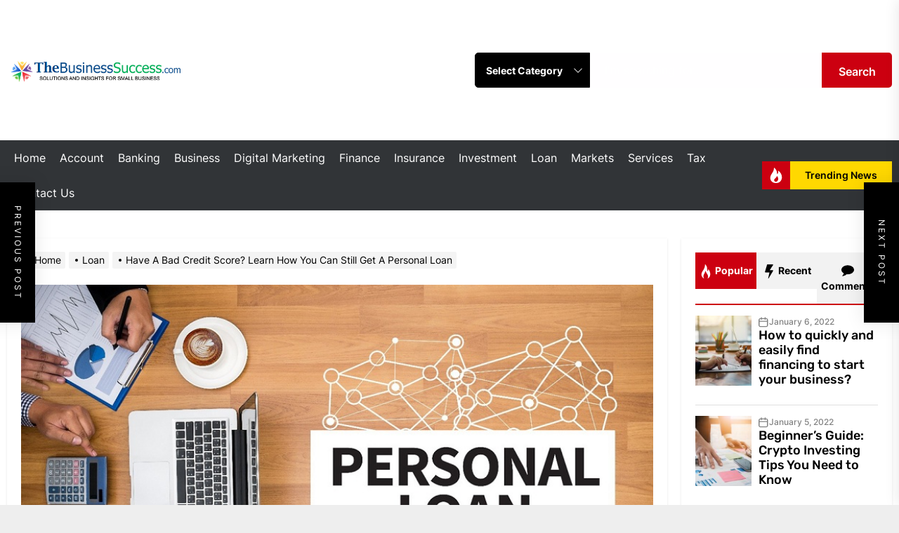

--- FILE ---
content_type: text/html; charset=UTF-8
request_url: https://thebusinesssucess.com/have-a-bad-credit-score-learn-how-you-can-still-get-a-personal-loan/
body_size: 23871
content:
<!DOCTYPE html>
<html class="no-js" lang="en-US">

<head>
    <meta charset="UTF-8">
    <meta name="viewport" content="width=device-width, initial-scale=1" />
    <link rel="profile" href="https://gmpg.org/xfn/11">
    <title>Have A Bad Credit Score? Learn How You Can Still Get A Personal Loan | Thebusinesssucess.com</title>
<meta name='robots' content='max-image-preview:large' />

<!-- All In One SEO Pack 3.7.1[220,311] -->
<meta name="description"  content="An instant personal loan is the best option for immediate financial assistance. Instant loan apps are a great way to get access to small-ticket funds quickly. All you have to do is download the app" />

<script type="application/ld+json" class="aioseop-schema">{"@context":"https://schema.org","@graph":[{"@type":"Organization","@id":"https://thebusinesssucess.com/#organization","url":"https://thebusinesssucess.com/","name":"My Blog","sameAs":[],"logo":{"@type":"ImageObject","@id":"https://thebusinesssucess.com/#logo","url":"https://thebusinesssucess.com/wp-content/uploads/2022/02/cropped-thebusinesssucess.png","caption":""},"image":{"@id":"https://thebusinesssucess.com/#logo"}},{"@type":"WebSite","@id":"https://thebusinesssucess.com/#website","url":"https://thebusinesssucess.com/","name":"My Blog","publisher":{"@id":"https://thebusinesssucess.com/#organization"},"potentialAction":{"@type":"SearchAction","target":"https://thebusinesssucess.com/?s={search_term_string}","query-input":"required name=search_term_string"}},{"@type":"WebPage","@id":"https://thebusinesssucess.com/have-a-bad-credit-score-learn-how-you-can-still-get-a-personal-loan/#webpage","url":"https://thebusinesssucess.com/have-a-bad-credit-score-learn-how-you-can-still-get-a-personal-loan/","inLanguage":"en-US","name":"Have A Bad Credit Score? Learn How You Can Still Get A Personal Loan","isPartOf":{"@id":"https://thebusinesssucess.com/#website"},"breadcrumb":{"@id":"https://thebusinesssucess.com/have-a-bad-credit-score-learn-how-you-can-still-get-a-personal-loan/#breadcrumblist"},"description":"An instant personal loan is the best option for immediate financial assistance. Instant loan apps are a great way to get access to small-ticket funds quickly. All you have to do is download the app","image":{"@type":"ImageObject","@id":"https://thebusinesssucess.com/have-a-bad-credit-score-learn-how-you-can-still-get-a-personal-loan/#primaryimage","url":"https://thebusinesssucess.com/wp-content/uploads/2022/12/A-Personal-Loan.jpg","width":874,"height":565},"primaryImageOfPage":{"@id":"https://thebusinesssucess.com/have-a-bad-credit-score-learn-how-you-can-still-get-a-personal-loan/#primaryimage"},"datePublished":"2022-12-16T14:20:20+00:00","dateModified":"2022-12-16T14:20:20+00:00"},{"@type":"Article","@id":"https://thebusinesssucess.com/have-a-bad-credit-score-learn-how-you-can-still-get-a-personal-loan/#article","isPartOf":{"@id":"https://thebusinesssucess.com/have-a-bad-credit-score-learn-how-you-can-still-get-a-personal-loan/#webpage"},"author":{"@id":"https://thebusinesssucess.com/author/admin/#author"},"headline":"Have A Bad Credit Score? Learn How You Can Still Get A Personal Loan","datePublished":"2022-12-16T14:20:20+00:00","dateModified":"2022-12-16T14:20:20+00:00","commentCount":0,"mainEntityOfPage":{"@id":"https://thebusinesssucess.com/have-a-bad-credit-score-learn-how-you-can-still-get-a-personal-loan/#webpage"},"publisher":{"@id":"https://thebusinesssucess.com/#organization"},"articleSection":"Loan","image":{"@type":"ImageObject","@id":"https://thebusinesssucess.com/have-a-bad-credit-score-learn-how-you-can-still-get-a-personal-loan/#primaryimage","url":"https://thebusinesssucess.com/wp-content/uploads/2022/12/A-Personal-Loan.jpg","width":874,"height":565}},{"@type":"Person","@id":"https://thebusinesssucess.com/author/admin/#author","name":"admin","sameAs":[],"image":{"@type":"ImageObject","@id":"https://thebusinesssucess.com/#personlogo","url":"https://secure.gravatar.com/avatar/9ca0d67194b3ce6d53644c96bfd25443?s=96&d=mm&r=g","width":96,"height":96,"caption":"admin"}},{"@type":"BreadcrumbList","@id":"https://thebusinesssucess.com/have-a-bad-credit-score-learn-how-you-can-still-get-a-personal-loan/#breadcrumblist","itemListElement":[{"@type":"ListItem","position":1,"item":{"@type":"WebPage","@id":"https://thebusinesssucess.com/","url":"https://thebusinesssucess.com/","name":"Business Success Tips, Strategies and Tools for Successful Business"}},{"@type":"ListItem","position":2,"item":{"@type":"WebPage","@id":"https://thebusinesssucess.com/have-a-bad-credit-score-learn-how-you-can-still-get-a-personal-loan/","url":"https://thebusinesssucess.com/have-a-bad-credit-score-learn-how-you-can-still-get-a-personal-loan/","name":"Have A Bad Credit Score? Learn How You Can Still Get A Personal Loan"}}]}]}</script>
<link rel="canonical" href="https://thebusinesssucess.com/have-a-bad-credit-score-learn-how-you-can-still-get-a-personal-loan/" />
<!-- All In One SEO Pack -->
<link rel="alternate" type="application/rss+xml" title="My Blog &raquo; Feed" href="https://thebusinesssucess.com/feed/" />
<link rel="alternate" type="application/rss+xml" title="My Blog &raquo; Comments Feed" href="https://thebusinesssucess.com/comments/feed/" />
<link rel="alternate" type="application/rss+xml" title="My Blog &raquo; Have A Bad Credit Score? Learn How You Can Still Get A Personal Loan Comments Feed" href="https://thebusinesssucess.com/have-a-bad-credit-score-learn-how-you-can-still-get-a-personal-loan/feed/" />
<script>
window._wpemojiSettings = {"baseUrl":"https:\/\/s.w.org\/images\/core\/emoji\/15.0.3\/72x72\/","ext":".png","svgUrl":"https:\/\/s.w.org\/images\/core\/emoji\/15.0.3\/svg\/","svgExt":".svg","source":{"concatemoji":"https:\/\/thebusinesssucess.com\/wp-includes\/js\/wp-emoji-release.min.js?ver=6.6.4"}};
/*! This file is auto-generated */
!function(i,n){var o,s,e;function c(e){try{var t={supportTests:e,timestamp:(new Date).valueOf()};sessionStorage.setItem(o,JSON.stringify(t))}catch(e){}}function p(e,t,n){e.clearRect(0,0,e.canvas.width,e.canvas.height),e.fillText(t,0,0);var t=new Uint32Array(e.getImageData(0,0,e.canvas.width,e.canvas.height).data),r=(e.clearRect(0,0,e.canvas.width,e.canvas.height),e.fillText(n,0,0),new Uint32Array(e.getImageData(0,0,e.canvas.width,e.canvas.height).data));return t.every(function(e,t){return e===r[t]})}function u(e,t,n){switch(t){case"flag":return n(e,"\ud83c\udff3\ufe0f\u200d\u26a7\ufe0f","\ud83c\udff3\ufe0f\u200b\u26a7\ufe0f")?!1:!n(e,"\ud83c\uddfa\ud83c\uddf3","\ud83c\uddfa\u200b\ud83c\uddf3")&&!n(e,"\ud83c\udff4\udb40\udc67\udb40\udc62\udb40\udc65\udb40\udc6e\udb40\udc67\udb40\udc7f","\ud83c\udff4\u200b\udb40\udc67\u200b\udb40\udc62\u200b\udb40\udc65\u200b\udb40\udc6e\u200b\udb40\udc67\u200b\udb40\udc7f");case"emoji":return!n(e,"\ud83d\udc26\u200d\u2b1b","\ud83d\udc26\u200b\u2b1b")}return!1}function f(e,t,n){var r="undefined"!=typeof WorkerGlobalScope&&self instanceof WorkerGlobalScope?new OffscreenCanvas(300,150):i.createElement("canvas"),a=r.getContext("2d",{willReadFrequently:!0}),o=(a.textBaseline="top",a.font="600 32px Arial",{});return e.forEach(function(e){o[e]=t(a,e,n)}),o}function t(e){var t=i.createElement("script");t.src=e,t.defer=!0,i.head.appendChild(t)}"undefined"!=typeof Promise&&(o="wpEmojiSettingsSupports",s=["flag","emoji"],n.supports={everything:!0,everythingExceptFlag:!0},e=new Promise(function(e){i.addEventListener("DOMContentLoaded",e,{once:!0})}),new Promise(function(t){var n=function(){try{var e=JSON.parse(sessionStorage.getItem(o));if("object"==typeof e&&"number"==typeof e.timestamp&&(new Date).valueOf()<e.timestamp+604800&&"object"==typeof e.supportTests)return e.supportTests}catch(e){}return null}();if(!n){if("undefined"!=typeof Worker&&"undefined"!=typeof OffscreenCanvas&&"undefined"!=typeof URL&&URL.createObjectURL&&"undefined"!=typeof Blob)try{var e="postMessage("+f.toString()+"("+[JSON.stringify(s),u.toString(),p.toString()].join(",")+"));",r=new Blob([e],{type:"text/javascript"}),a=new Worker(URL.createObjectURL(r),{name:"wpTestEmojiSupports"});return void(a.onmessage=function(e){c(n=e.data),a.terminate(),t(n)})}catch(e){}c(n=f(s,u,p))}t(n)}).then(function(e){for(var t in e)n.supports[t]=e[t],n.supports.everything=n.supports.everything&&n.supports[t],"flag"!==t&&(n.supports.everythingExceptFlag=n.supports.everythingExceptFlag&&n.supports[t]);n.supports.everythingExceptFlag=n.supports.everythingExceptFlag&&!n.supports.flag,n.DOMReady=!1,n.readyCallback=function(){n.DOMReady=!0}}).then(function(){return e}).then(function(){var e;n.supports.everything||(n.readyCallback(),(e=n.source||{}).concatemoji?t(e.concatemoji):e.wpemoji&&e.twemoji&&(t(e.twemoji),t(e.wpemoji)))}))}((window,document),window._wpemojiSettings);
</script>
		<style type="text/css">
			.epvc-eye {
				margin-right: 3px;
				width: 13px;
				display: inline-block;
				height: 13px;
				border: solid 1px #000;
				border-radius:  75% 15%;
				position: relative;
				transform: rotate(45deg);
			}
			.epvc-eye:before {
				content: '';
				display: block;
				position: absolute;
				width: 5px;
				height: 5px;
				border: solid 1px #000;
				border-radius: 50%;
				left: 3px;
				top: 3px;
			}
		</style>
	<style id='wp-emoji-styles-inline-css'>

	img.wp-smiley, img.emoji {
		display: inline !important;
		border: none !important;
		box-shadow: none !important;
		height: 1em !important;
		width: 1em !important;
		margin: 0 0.07em !important;
		vertical-align: -0.1em !important;
		background: none !important;
		padding: 0 !important;
	}
</style>
<link rel='stylesheet' id='wp-block-library-css' href='https://thebusinesssucess.com/wp-includes/css/dist/block-library/style.min.css?ver=6.6.4' media='all' />
<style id='wp-block-library-theme-inline-css'>
.wp-block-audio :where(figcaption){color:#555;font-size:13px;text-align:center}.is-dark-theme .wp-block-audio :where(figcaption){color:#ffffffa6}.wp-block-audio{margin:0 0 1em}.wp-block-code{border:1px solid #ccc;border-radius:4px;font-family:Menlo,Consolas,monaco,monospace;padding:.8em 1em}.wp-block-embed :where(figcaption){color:#555;font-size:13px;text-align:center}.is-dark-theme .wp-block-embed :where(figcaption){color:#ffffffa6}.wp-block-embed{margin:0 0 1em}.blocks-gallery-caption{color:#555;font-size:13px;text-align:center}.is-dark-theme .blocks-gallery-caption{color:#ffffffa6}:root :where(.wp-block-image figcaption){color:#555;font-size:13px;text-align:center}.is-dark-theme :root :where(.wp-block-image figcaption){color:#ffffffa6}.wp-block-image{margin:0 0 1em}.wp-block-pullquote{border-bottom:4px solid;border-top:4px solid;color:currentColor;margin-bottom:1.75em}.wp-block-pullquote cite,.wp-block-pullquote footer,.wp-block-pullquote__citation{color:currentColor;font-size:.8125em;font-style:normal;text-transform:uppercase}.wp-block-quote{border-left:.25em solid;margin:0 0 1.75em;padding-left:1em}.wp-block-quote cite,.wp-block-quote footer{color:currentColor;font-size:.8125em;font-style:normal;position:relative}.wp-block-quote.has-text-align-right{border-left:none;border-right:.25em solid;padding-left:0;padding-right:1em}.wp-block-quote.has-text-align-center{border:none;padding-left:0}.wp-block-quote.is-large,.wp-block-quote.is-style-large,.wp-block-quote.is-style-plain{border:none}.wp-block-search .wp-block-search__label{font-weight:700}.wp-block-search__button{border:1px solid #ccc;padding:.375em .625em}:where(.wp-block-group.has-background){padding:1.25em 2.375em}.wp-block-separator.has-css-opacity{opacity:.4}.wp-block-separator{border:none;border-bottom:2px solid;margin-left:auto;margin-right:auto}.wp-block-separator.has-alpha-channel-opacity{opacity:1}.wp-block-separator:not(.is-style-wide):not(.is-style-dots){width:100px}.wp-block-separator.has-background:not(.is-style-dots){border-bottom:none;height:1px}.wp-block-separator.has-background:not(.is-style-wide):not(.is-style-dots){height:2px}.wp-block-table{margin:0 0 1em}.wp-block-table td,.wp-block-table th{word-break:normal}.wp-block-table :where(figcaption){color:#555;font-size:13px;text-align:center}.is-dark-theme .wp-block-table :where(figcaption){color:#ffffffa6}.wp-block-video :where(figcaption){color:#555;font-size:13px;text-align:center}.is-dark-theme .wp-block-video :where(figcaption){color:#ffffffa6}.wp-block-video{margin:0 0 1em}:root :where(.wp-block-template-part.has-background){margin-bottom:0;margin-top:0;padding:1.25em 2.375em}
</style>
<style id='classic-theme-styles-inline-css'>
/*! This file is auto-generated */
.wp-block-button__link{color:#fff;background-color:#32373c;border-radius:9999px;box-shadow:none;text-decoration:none;padding:calc(.667em + 2px) calc(1.333em + 2px);font-size:1.125em}.wp-block-file__button{background:#32373c;color:#fff;text-decoration:none}
</style>
<style id='global-styles-inline-css'>
:root{--wp--preset--aspect-ratio--square: 1;--wp--preset--aspect-ratio--4-3: 4/3;--wp--preset--aspect-ratio--3-4: 3/4;--wp--preset--aspect-ratio--3-2: 3/2;--wp--preset--aspect-ratio--2-3: 2/3;--wp--preset--aspect-ratio--16-9: 16/9;--wp--preset--aspect-ratio--9-16: 9/16;--wp--preset--color--black: #000000;--wp--preset--color--cyan-bluish-gray: #abb8c3;--wp--preset--color--white: #ffffff;--wp--preset--color--pale-pink: #f78da7;--wp--preset--color--vivid-red: #cf2e2e;--wp--preset--color--luminous-vivid-orange: #ff6900;--wp--preset--color--luminous-vivid-amber: #fcb900;--wp--preset--color--light-green-cyan: #7bdcb5;--wp--preset--color--vivid-green-cyan: #00d084;--wp--preset--color--pale-cyan-blue: #8ed1fc;--wp--preset--color--vivid-cyan-blue: #0693e3;--wp--preset--color--vivid-purple: #9b51e0;--wp--preset--gradient--vivid-cyan-blue-to-vivid-purple: linear-gradient(135deg,rgba(6,147,227,1) 0%,rgb(155,81,224) 100%);--wp--preset--gradient--light-green-cyan-to-vivid-green-cyan: linear-gradient(135deg,rgb(122,220,180) 0%,rgb(0,208,130) 100%);--wp--preset--gradient--luminous-vivid-amber-to-luminous-vivid-orange: linear-gradient(135deg,rgba(252,185,0,1) 0%,rgba(255,105,0,1) 100%);--wp--preset--gradient--luminous-vivid-orange-to-vivid-red: linear-gradient(135deg,rgba(255,105,0,1) 0%,rgb(207,46,46) 100%);--wp--preset--gradient--very-light-gray-to-cyan-bluish-gray: linear-gradient(135deg,rgb(238,238,238) 0%,rgb(169,184,195) 100%);--wp--preset--gradient--cool-to-warm-spectrum: linear-gradient(135deg,rgb(74,234,220) 0%,rgb(151,120,209) 20%,rgb(207,42,186) 40%,rgb(238,44,130) 60%,rgb(251,105,98) 80%,rgb(254,248,76) 100%);--wp--preset--gradient--blush-light-purple: linear-gradient(135deg,rgb(255,206,236) 0%,rgb(152,150,240) 100%);--wp--preset--gradient--blush-bordeaux: linear-gradient(135deg,rgb(254,205,165) 0%,rgb(254,45,45) 50%,rgb(107,0,62) 100%);--wp--preset--gradient--luminous-dusk: linear-gradient(135deg,rgb(255,203,112) 0%,rgb(199,81,192) 50%,rgb(65,88,208) 100%);--wp--preset--gradient--pale-ocean: linear-gradient(135deg,rgb(255,245,203) 0%,rgb(182,227,212) 50%,rgb(51,167,181) 100%);--wp--preset--gradient--electric-grass: linear-gradient(135deg,rgb(202,248,128) 0%,rgb(113,206,126) 100%);--wp--preset--gradient--midnight: linear-gradient(135deg,rgb(2,3,129) 0%,rgb(40,116,252) 100%);--wp--preset--font-size--small: 13px;--wp--preset--font-size--medium: 20px;--wp--preset--font-size--large: 36px;--wp--preset--font-size--x-large: 42px;--wp--preset--spacing--20: 0.44rem;--wp--preset--spacing--30: 0.67rem;--wp--preset--spacing--40: 1rem;--wp--preset--spacing--50: 1.5rem;--wp--preset--spacing--60: 2.25rem;--wp--preset--spacing--70: 3.38rem;--wp--preset--spacing--80: 5.06rem;--wp--preset--shadow--natural: 6px 6px 9px rgba(0, 0, 0, 0.2);--wp--preset--shadow--deep: 12px 12px 50px rgba(0, 0, 0, 0.4);--wp--preset--shadow--sharp: 6px 6px 0px rgba(0, 0, 0, 0.2);--wp--preset--shadow--outlined: 6px 6px 0px -3px rgba(255, 255, 255, 1), 6px 6px rgba(0, 0, 0, 1);--wp--preset--shadow--crisp: 6px 6px 0px rgba(0, 0, 0, 1);}:where(.is-layout-flex){gap: 0.5em;}:where(.is-layout-grid){gap: 0.5em;}body .is-layout-flex{display: flex;}.is-layout-flex{flex-wrap: wrap;align-items: center;}.is-layout-flex > :is(*, div){margin: 0;}body .is-layout-grid{display: grid;}.is-layout-grid > :is(*, div){margin: 0;}:where(.wp-block-columns.is-layout-flex){gap: 2em;}:where(.wp-block-columns.is-layout-grid){gap: 2em;}:where(.wp-block-post-template.is-layout-flex){gap: 1.25em;}:where(.wp-block-post-template.is-layout-grid){gap: 1.25em;}.has-black-color{color: var(--wp--preset--color--black) !important;}.has-cyan-bluish-gray-color{color: var(--wp--preset--color--cyan-bluish-gray) !important;}.has-white-color{color: var(--wp--preset--color--white) !important;}.has-pale-pink-color{color: var(--wp--preset--color--pale-pink) !important;}.has-vivid-red-color{color: var(--wp--preset--color--vivid-red) !important;}.has-luminous-vivid-orange-color{color: var(--wp--preset--color--luminous-vivid-orange) !important;}.has-luminous-vivid-amber-color{color: var(--wp--preset--color--luminous-vivid-amber) !important;}.has-light-green-cyan-color{color: var(--wp--preset--color--light-green-cyan) !important;}.has-vivid-green-cyan-color{color: var(--wp--preset--color--vivid-green-cyan) !important;}.has-pale-cyan-blue-color{color: var(--wp--preset--color--pale-cyan-blue) !important;}.has-vivid-cyan-blue-color{color: var(--wp--preset--color--vivid-cyan-blue) !important;}.has-vivid-purple-color{color: var(--wp--preset--color--vivid-purple) !important;}.has-black-background-color{background-color: var(--wp--preset--color--black) !important;}.has-cyan-bluish-gray-background-color{background-color: var(--wp--preset--color--cyan-bluish-gray) !important;}.has-white-background-color{background-color: var(--wp--preset--color--white) !important;}.has-pale-pink-background-color{background-color: var(--wp--preset--color--pale-pink) !important;}.has-vivid-red-background-color{background-color: var(--wp--preset--color--vivid-red) !important;}.has-luminous-vivid-orange-background-color{background-color: var(--wp--preset--color--luminous-vivid-orange) !important;}.has-luminous-vivid-amber-background-color{background-color: var(--wp--preset--color--luminous-vivid-amber) !important;}.has-light-green-cyan-background-color{background-color: var(--wp--preset--color--light-green-cyan) !important;}.has-vivid-green-cyan-background-color{background-color: var(--wp--preset--color--vivid-green-cyan) !important;}.has-pale-cyan-blue-background-color{background-color: var(--wp--preset--color--pale-cyan-blue) !important;}.has-vivid-cyan-blue-background-color{background-color: var(--wp--preset--color--vivid-cyan-blue) !important;}.has-vivid-purple-background-color{background-color: var(--wp--preset--color--vivid-purple) !important;}.has-black-border-color{border-color: var(--wp--preset--color--black) !important;}.has-cyan-bluish-gray-border-color{border-color: var(--wp--preset--color--cyan-bluish-gray) !important;}.has-white-border-color{border-color: var(--wp--preset--color--white) !important;}.has-pale-pink-border-color{border-color: var(--wp--preset--color--pale-pink) !important;}.has-vivid-red-border-color{border-color: var(--wp--preset--color--vivid-red) !important;}.has-luminous-vivid-orange-border-color{border-color: var(--wp--preset--color--luminous-vivid-orange) !important;}.has-luminous-vivid-amber-border-color{border-color: var(--wp--preset--color--luminous-vivid-amber) !important;}.has-light-green-cyan-border-color{border-color: var(--wp--preset--color--light-green-cyan) !important;}.has-vivid-green-cyan-border-color{border-color: var(--wp--preset--color--vivid-green-cyan) !important;}.has-pale-cyan-blue-border-color{border-color: var(--wp--preset--color--pale-cyan-blue) !important;}.has-vivid-cyan-blue-border-color{border-color: var(--wp--preset--color--vivid-cyan-blue) !important;}.has-vivid-purple-border-color{border-color: var(--wp--preset--color--vivid-purple) !important;}.has-vivid-cyan-blue-to-vivid-purple-gradient-background{background: var(--wp--preset--gradient--vivid-cyan-blue-to-vivid-purple) !important;}.has-light-green-cyan-to-vivid-green-cyan-gradient-background{background: var(--wp--preset--gradient--light-green-cyan-to-vivid-green-cyan) !important;}.has-luminous-vivid-amber-to-luminous-vivid-orange-gradient-background{background: var(--wp--preset--gradient--luminous-vivid-amber-to-luminous-vivid-orange) !important;}.has-luminous-vivid-orange-to-vivid-red-gradient-background{background: var(--wp--preset--gradient--luminous-vivid-orange-to-vivid-red) !important;}.has-very-light-gray-to-cyan-bluish-gray-gradient-background{background: var(--wp--preset--gradient--very-light-gray-to-cyan-bluish-gray) !important;}.has-cool-to-warm-spectrum-gradient-background{background: var(--wp--preset--gradient--cool-to-warm-spectrum) !important;}.has-blush-light-purple-gradient-background{background: var(--wp--preset--gradient--blush-light-purple) !important;}.has-blush-bordeaux-gradient-background{background: var(--wp--preset--gradient--blush-bordeaux) !important;}.has-luminous-dusk-gradient-background{background: var(--wp--preset--gradient--luminous-dusk) !important;}.has-pale-ocean-gradient-background{background: var(--wp--preset--gradient--pale-ocean) !important;}.has-electric-grass-gradient-background{background: var(--wp--preset--gradient--electric-grass) !important;}.has-midnight-gradient-background{background: var(--wp--preset--gradient--midnight) !important;}.has-small-font-size{font-size: var(--wp--preset--font-size--small) !important;}.has-medium-font-size{font-size: var(--wp--preset--font-size--medium) !important;}.has-large-font-size{font-size: var(--wp--preset--font-size--large) !important;}.has-x-large-font-size{font-size: var(--wp--preset--font-size--x-large) !important;}
:where(.wp-block-post-template.is-layout-flex){gap: 1.25em;}:where(.wp-block-post-template.is-layout-grid){gap: 1.25em;}
:where(.wp-block-columns.is-layout-flex){gap: 2em;}:where(.wp-block-columns.is-layout-grid){gap: 2em;}
:root :where(.wp-block-pullquote){font-size: 1.5em;line-height: 1.6;}
</style>
<link rel='stylesheet' id='dashicons-css' href='https://thebusinesssucess.com/wp-includes/css/dashicons.min.css?ver=6.6.4' media='all' />
<link rel='stylesheet' id='admin-bar-css' href='https://thebusinesssucess.com/wp-includes/css/admin-bar.min.css?ver=6.6.4' media='all' />
<style id='admin-bar-inline-css'>

    /* Hide CanvasJS credits for P404 charts specifically */
    #p404RedirectChart .canvasjs-chart-credit {
        display: none !important;
    }
    
    #p404RedirectChart canvas {
        border-radius: 6px;
    }

    .p404-redirect-adminbar-weekly-title {
        font-weight: bold;
        font-size: 14px;
        color: #fff;
        margin-bottom: 6px;
    }

    #wpadminbar #wp-admin-bar-p404_free_top_button .ab-icon:before {
        content: "\f103";
        color: #dc3545;
        top: 3px;
    }
    
    #wp-admin-bar-p404_free_top_button .ab-item {
        min-width: 80px !important;
        padding: 0px !important;
    }
    
    /* Ensure proper positioning and z-index for P404 dropdown */
    .p404-redirect-adminbar-dropdown-wrap { 
        min-width: 0; 
        padding: 0;
        position: static !important;
    }
    
    #wpadminbar #wp-admin-bar-p404_free_top_button_dropdown {
        position: static !important;
    }
    
    #wpadminbar #wp-admin-bar-p404_free_top_button_dropdown .ab-item {
        padding: 0 !important;
        margin: 0 !important;
    }
    
    .p404-redirect-dropdown-container {
        min-width: 340px;
        padding: 18px 18px 12px 18px;
        background: #23282d !important;
        color: #fff;
        border-radius: 12px;
        box-shadow: 0 8px 32px rgba(0,0,0,0.25);
        margin-top: 10px;
        position: relative !important;
        z-index: 999999 !important;
        display: block !important;
        border: 1px solid #444;
    }
    
    /* Ensure P404 dropdown appears on hover */
    #wpadminbar #wp-admin-bar-p404_free_top_button .p404-redirect-dropdown-container { 
        display: none !important;
    }
    
    #wpadminbar #wp-admin-bar-p404_free_top_button:hover .p404-redirect-dropdown-container { 
        display: block !important;
    }
    
    #wpadminbar #wp-admin-bar-p404_free_top_button:hover #wp-admin-bar-p404_free_top_button_dropdown .p404-redirect-dropdown-container {
        display: block !important;
    }
    
    .p404-redirect-card {
        background: #2c3338;
        border-radius: 8px;
        padding: 18px 18px 12px 18px;
        box-shadow: 0 2px 8px rgba(0,0,0,0.07);
        display: flex;
        flex-direction: column;
        align-items: flex-start;
        border: 1px solid #444;
    }
    
    .p404-redirect-btn {
        display: inline-block;
        background: #dc3545;
        color: #fff !important;
        font-weight: bold;
        padding: 5px 22px;
        border-radius: 8px;
        text-decoration: none;
        font-size: 17px;
        transition: background 0.2s, box-shadow 0.2s;
        margin-top: 8px;
        box-shadow: 0 2px 8px rgba(220,53,69,0.15);
        text-align: center;
        line-height: 1.6;
    }
    
    .p404-redirect-btn:hover {
        background: #c82333;
        color: #fff !important;
        box-shadow: 0 4px 16px rgba(220,53,69,0.25);
    }
    
    /* Prevent conflicts with other admin bar dropdowns */
    #wpadminbar .ab-top-menu > li:hover > .ab-item,
    #wpadminbar .ab-top-menu > li.hover > .ab-item {
        z-index: auto;
    }
    
    #wpadminbar #wp-admin-bar-p404_free_top_button:hover > .ab-item {
        z-index: 999998 !important;
    }
    
</style>
<link rel='stylesheet' id='primebulletin-google-fonts-css' href='https://thebusinesssucess.com/wp-content/fonts/51360158c355c1a61295547f7273b60e.css?ver=1.1.5' media='all' />
<link rel='stylesheet' id='magnific-popup-css' href='https://thebusinesssucess.com/wp-content/themes/primebulletin/assets/lib/magnific-popup/magnific-popup.css?ver=6.6.4' media='all' />
<link rel='stylesheet' id='slick-css' href='https://thebusinesssucess.com/wp-content/themes/primebulletin/assets/lib/slick/css/slick.min.css?ver=6.6.4' media='all' />
<link rel='stylesheet' id='primebulletin-style-css' href='https://thebusinesssucess.com/wp-content/themes/primebulletin/style.css?ver=1.1.5' media='all' />
<script src="https://thebusinesssucess.com/wp-includes/js/jquery/jquery.min.js?ver=3.7.1" id="jquery-core-js"></script>
<script src="https://thebusinesssucess.com/wp-includes/js/jquery/jquery-migrate.min.js?ver=3.4.1" id="jquery-migrate-js"></script>
<link rel="https://api.w.org/" href="https://thebusinesssucess.com/wp-json/" /><link rel="alternate" title="JSON" type="application/json" href="https://thebusinesssucess.com/wp-json/wp/v2/posts/317" /><link rel="EditURI" type="application/rsd+xml" title="RSD" href="https://thebusinesssucess.com/xmlrpc.php?rsd" />
<meta name="generator" content="WordPress 6.6.4" />
<link rel='shortlink' href='https://thebusinesssucess.com/?p=317' />
<link rel="alternate" title="oEmbed (JSON)" type="application/json+oembed" href="https://thebusinesssucess.com/wp-json/oembed/1.0/embed?url=https%3A%2F%2Fthebusinesssucess.com%2Fhave-a-bad-credit-score-learn-how-you-can-still-get-a-personal-loan%2F" />
<link rel="alternate" title="oEmbed (XML)" type="text/xml+oembed" href="https://thebusinesssucess.com/wp-json/oembed/1.0/embed?url=https%3A%2F%2Fthebusinesssucess.com%2Fhave-a-bad-credit-score-learn-how-you-can-still-get-a-personal-loan%2F&#038;format=xml" />
<!-- MagenetMonetization V: 1.0.29.3--><!-- MagenetMonetization 1 --><!-- MagenetMonetization 1.1 -->
		<script>document.documentElement.className = document.documentElement.className.replace( 'no-js', 'js' );</script>
	
	        <style type="text/css">
                        .header-titles .custom-logo-name,
            .site-description {
                display: none;
                position: absolute;
                clip: rect(1px, 1px, 1px, 1px);
            }

            
            .theme-header {
                background-color: #1a1d20;
            }
        </style>
        <style id="custom-background-css">
body.custom-background { background-image: url("https://thebusinesssucess.com/wp-content/uploads/2022/02/white.jpg"); background-position: left top; background-size: auto; background-repeat: repeat; background-attachment: scroll; }
</style>
	<link rel="icon" href="https://thebusinesssucess.com/wp-content/uploads/2022/02/cropped-thebusinesssucess-1-32x32.png" sizes="32x32" />
<link rel="icon" href="https://thebusinesssucess.com/wp-content/uploads/2022/02/cropped-thebusinesssucess-1-192x192.png" sizes="192x192" />
<link rel="apple-touch-icon" href="https://thebusinesssucess.com/wp-content/uploads/2022/02/cropped-thebusinesssucess-1-180x180.png" />
<meta name="msapplication-TileImage" content="https://thebusinesssucess.com/wp-content/uploads/2022/02/cropped-thebusinesssucess-1-270x270.png" />
	<meta name="adxom-verification" content="1gnitsoptseugdiap3171290f0cc94b94590b49cc0f09">

</head>

<body class="post-template-default single single-post postid-317 single-format-standard custom-background wp-custom-logo wp-embed-responsive right-sidebar twp-single-default">



    <div class="preloader hide-no-js">
        <div class="preloader-wrapper">
            <span class="dot"></span>
            <div class="dots">
                <span></span>
                <span></span>
                <span></span>
            </div>
        </div>
    </div>


<div id="page" class="hfeed site">
<a class="skip-link screen-reader-text" href="#content">Skip to the content</a>


<header id="site-header" class="theme-header " role="banner">
    
    <div class="header-mainbar data-bg-fixed data-bg header-bg-1  "   data-background="https://thebusinesssucess.com/wp-content/uploads/2022/02/cropped-white.jpg" >
        <div class="wrapper header-wrapper">
            <div class="header-item header-item-left">
                <div class="header-titles">
                    <div class="site-logo site-branding"><a href="https://thebusinesssucess.com/" class="custom-logo-link" rel="home"><img width="481" height="77" src="https://thebusinesssucess.com/wp-content/uploads/2022/02/cropped-thebusinesssucess.png" class="custom-logo" alt="My Blog" decoding="async" srcset="https://thebusinesssucess.com/wp-content/uploads/2022/02/cropped-thebusinesssucess.png 481w, https://thebusinesssucess.com/wp-content/uploads/2022/02/cropped-thebusinesssucess-300x48.png 300w" sizes="(max-width: 481px) 100vw, 481px" /></a><span class="screen-reader-text">My Blog</span><a href="https://thebusinesssucess.com/" class="custom-logo-name">My Blog</a></div><div class="site-description"><span>My WordPress Blog</span></div><!-- .site-description -->                </div>
            </div>

            <div class="header-item header-item-right">

                        <div class="twp-post-search">
            <form class="twp-search-form" method="get" action="https://thebusinesssucess.com/">
                <div class="twp-search-wrapper">
                    <div class="twp-cat-list">
                        <select class="twp-post-cats" id="twp-post-cat" name="category_name"><option value="" selected>Select Category</option><option value="account" >Account</option><option value="banking" >Banking</option><option value="business" >Business</option><option value="credit-card" >Credit card</option><option value="digital-marketing" >Digital Marketing</option><option value="finance" >Finance</option><option value="insurance" >Insurance</option><option value="investment" >Investment</option><option value="law" >Law</option><option value="loan" >Loan</option><option value="markets" >Markets</option><option value="services" >Services</option><option value="tax" >Tax</option><option value="trading" >Trading</option></select>                        <span class="select-icon-dropdown">
                        <svg class="svg-icon" aria-hidden="true" role="img" focusable="false" xmlns="http://www.w3.org/2000/svg" width="16" height="16" viewBox="0 0 16 16"><path fill="currentColor" d="M1.646 4.646a.5.5 0 0 1 .708 0L8 10.293l5.646-5.647a.5.5 0 0 1 .708.708l-6 6a.5.5 0 0 1-.708 0l-6-6a.5.5 0 0 1 0-.708z"></path></svg>                        </span>
                    </div>

                    <div class="twp-search-text">
                        <input type="hidden" name="post_type" value="post" />
                        <input type="text" name="s" class="twp-form-field" value="" placeholder="I&#039;m searching for..."/>
                    </div>


                    <button type="submit" class="twp-search-submit">
                        Search
                    </button>

                </div>
            </form>
        </div>
                    
        <div class="navbar-controls hide-no-js">
        
            <button type="button" class="navbar-control navbar-control-search">
                <span class="navbar-control-trigger" tabindex="-1"><svg class="svg-icon" aria-hidden="true" role="img" focusable="false" xmlns="http://www.w3.org/2000/svg" width="18" height="18" viewBox="0 0 20 20"><path fill="currentColor" d="M1148.0319,95.6176858 L1151.70711,99.2928932 C1152.09763,99.6834175 1152.09763,100.316582 1151.70711,100.707107 C1151.31658,101.097631 1150.68342,101.097631 1150.29289,100.707107 L1146.61769,97.0318993 C1145.07801,98.2635271 1143.12501,99 1141,99 C1136.02944,99 1132,94.9705627 1132,90 C1132,85.0294372 1136.02944,81 1141,81 C1145.97056,81 1150,85.0294372 1150,90 C1150,92.1250137 1149.26353,94.078015 1148.0319,95.6176858 Z M1146.04139,94.8563911 C1147.25418,93.5976949 1148,91.8859456 1148,90 C1148,86.1340067 1144.86599,83 1141,83 C1137.13401,83 1134,86.1340067 1134,90 C1134,93.8659933 1137.13401,97 1141,97 C1142.88595,97 1144.59769,96.2541764 1145.85639,95.0413859 C1145.88271,95.0071586 1145.91154,94.9742441 1145.94289,94.9428932 C1145.97424,94.9115423 1146.00716,94.8827083 1146.04139,94.8563911 Z" transform="translate(-1132 -81)" /></svg></span>
            </button>

            <button type="button" class="navbar-control navbar-control-offcanvas">
                <span class="navbar-control-trigger" tabindex="-1"><svg class="svg-icon" aria-hidden="true" role="img" focusable="false" xmlns="http://www.w3.org/2000/svg" width="20" height="20" viewBox="0 0 20 20"><path fill="currentColor" d="M1 3v2h18V3zm0 8h18V9H1zm0 6h18v-2H1z" /></svg></span>
            </button>

        </div>

    
            </div>
        </div>
    </div>

    <div class="header-navbar">
        <div class="wrapper header-wrapper">
            <div class="header-item header-item-left">

                <div class="header-navigation-wrapper header-item-mid">
                    <div class="site-navigation">
                        <nav class="primary-menu-wrapper" aria-label="Horizontal" role="navigation">
                            <ul class="primary-menu theme-menu">
                                <li id=menu-item-77 class="menu-item menu-item-type-custom menu-item-object-custom menu-item-home menu-item-77"><a href="https://thebusinesssucess.com/">Home</a></li>
<li id=menu-item-66 class="menu-item menu-item-type-taxonomy menu-item-object-category menu-item-66"><a href="https://thebusinesssucess.com/category/account/">Account</a></li>
<li id=menu-item-67 class="menu-item menu-item-type-taxonomy menu-item-object-category menu-item-67"><a href="https://thebusinesssucess.com/category/banking/">Banking</a></li>
<li id=menu-item-68 class="menu-item menu-item-type-taxonomy menu-item-object-category menu-item-68"><a href="https://thebusinesssucess.com/category/business/">Business</a></li>
<li id=menu-item-69 class="menu-item menu-item-type-taxonomy menu-item-object-category menu-item-69"><a href="https://thebusinesssucess.com/category/digital-marketing/">Digital Marketing</a></li>
<li id=menu-item-70 class="menu-item menu-item-type-taxonomy menu-item-object-category menu-item-70"><a href="https://thebusinesssucess.com/category/finance/">Finance</a></li>
<li id=menu-item-71 class="menu-item menu-item-type-taxonomy menu-item-object-category menu-item-71"><a href="https://thebusinesssucess.com/category/insurance/">Insurance</a></li>
<li id=menu-item-72 class="menu-item menu-item-type-taxonomy menu-item-object-category menu-item-72"><a href="https://thebusinesssucess.com/category/investment/">Investment</a></li>
<li id=menu-item-73 class="menu-item menu-item-type-taxonomy menu-item-object-category current-post-ancestor current-menu-parent current-post-parent menu-item-73"><a href="https://thebusinesssucess.com/category/loan/">Loan</a></li>
<li id=menu-item-74 class="menu-item menu-item-type-taxonomy menu-item-object-category menu-item-74"><a href="https://thebusinesssucess.com/category/markets/">Markets</a></li>
<li id=menu-item-75 class="menu-item menu-item-type-taxonomy menu-item-object-category menu-item-75"><a href="https://thebusinesssucess.com/category/services/">Services</a></li>
<li id=menu-item-76 class="menu-item menu-item-type-taxonomy menu-item-object-category menu-item-76"><a href="https://thebusinesssucess.com/category/tax/">Tax</a></li>
<li id=menu-item-833 class="menu-item menu-item-type-post_type menu-item-object-page menu-item-833"><a href="https://thebusinesssucess.com/contact-us/">Contact Us</a></li>
                            </ul>
                        </nav>
                    </div>
                </div>

            </div>

            <div class="header-item header-item-right">
                                    <div class="topbar-trending">
                        <button type="button" class="navbar-control navbar-control-trending-news">
                            <span class="navbar-control-trigger" tabindex="-1">
                                <span class="navbar-controller">
                                    <span class="navbar-control-icon">
                                        <svg class="svg-icon" aria-hidden="true" role="img" focusable="false" xmlns="http://www.w3.org/2000/svg" width="22" height="22" viewBox="0 0 24 24"><path fill="currentColor" d="M8.625 0c.61 7.189-5.625 9.664-5.625 15.996 0 4.301 3.069 7.972 9 8.004 5.931.032 9-4.414 9-8.956 0-4.141-2.062-8.046-5.952-10.474.924 2.607-.306 4.988-1.501 5.808.07-3.337-1.125-8.289-4.922-10.378zm4.711 13c3.755 3.989 1.449 9-1.567 9-1.835 0-2.779-1.265-2.769-2.577.019-2.433 2.737-2.435 4.336-6.423z" /></svg>                                    </span>
                                    <span class="navbar-control-label">
                                        Trending News                                    </span>
                                </span>
                            </span>
                        </button>
                    </div>
                            </div>
        </div>
        
            <div class="trending-news-main-wrap">
               <div class="wrapper">
                    <div class="column-row">

                        <a href="javascript:void(0)" class="primebulletin-skip-link-start"></a>

                        <div class="column column-12">
                            <button type="button" id="trending-collapse">
                                <svg class="svg-icon" aria-hidden="true" role="img" focusable="false" xmlns="http://www.w3.org/2000/svg" width="16" height="16" viewBox="0 0 16 16"><polygon fill="currentColor" fill-rule="evenodd" points="6.852 7.649 .399 1.195 1.445 .149 7.899 6.602 14.352 .149 15.399 1.195 8.945 7.649 15.399 14.102 14.352 15.149 7.899 8.695 1.445 15.149 .399 14.102" /></svg>                            </button>
                        </div>

                                                    <div class="column column-4 column-sm-6">

                                <article id="theme-post-1095" class="news-article mb-20 post-1095 post type-post status-publish format-standard has-post-thumbnail hentry category-services">
                                    <div class="column-row">

                                        
                                            <div class="column column-4">

                                                <div class="data-bg data-bg-thumbnail" data-background="https://thebusinesssucess.com/wp-content/uploads/2026/01/Workplace-with-Professional-Cleaning-150x150.jpg">

                                                                                                        <a class="img-link" href="https://thebusinesssucess.com/how-charlotte-companies-can-maintain-a-safe-and-spotless-workplace-with-professional-cleaning/" aria-label="How Charlotte Companies Can Maintain a Safe and Spotless Workplace with Professional Cleaning" tabindex="0"></a>

                                                    <div class="trend-item">
                                                        <span class="number"> 1</span>
                                                    </div>
                                        
                                                </div>


                                            </div>

                                        
                                        <div class="column column-8">
                                            <div class="article-content">

                                                <h3 class="entry-title entry-title-small">
                                                    <a href="https://thebusinesssucess.com/how-charlotte-companies-can-maintain-a-safe-and-spotless-workplace-with-professional-cleaning/" tabindex="0" rel="bookmark" title="How Charlotte Companies Can Maintain a Safe and Spotless Workplace with Professional Cleaning">How Charlotte Companies Can Maintain a Safe and Spotless Workplace with Professional Cleaning</a>
                                                </h3>

                                                <div class="entry-meta">
                                                    <div class="entry-meta-item entry-meta-date"><svg class="svg-icon" aria-hidden="true" role="img" focusable="false" xmlns="http://www.w3.org/2000/svg" width="20" height="20" viewBox="0 0 20 20"><path fill="currentColor" d="M4.60069444,4.09375 L3.25,4.09375 C2.47334957,4.09375 1.84375,4.72334957 1.84375,5.5 L1.84375,7.26736111 L16.15625,7.26736111 L16.15625,5.5 C16.15625,4.72334957 15.5266504,4.09375 14.75,4.09375 L13.3993056,4.09375 L13.3993056,4.55555556 C13.3993056,5.02154581 13.0215458,5.39930556 12.5555556,5.39930556 C12.0895653,5.39930556 11.7118056,5.02154581 11.7118056,4.55555556 L11.7118056,4.09375 L6.28819444,4.09375 L6.28819444,4.55555556 C6.28819444,5.02154581 5.9104347,5.39930556 5.44444444,5.39930556 C4.97845419,5.39930556 4.60069444,5.02154581 4.60069444,4.55555556 L4.60069444,4.09375 Z M6.28819444,2.40625 L11.7118056,2.40625 L11.7118056,1 C11.7118056,0.534009742 12.0895653,0.15625 12.5555556,0.15625 C13.0215458,0.15625 13.3993056,0.534009742 13.3993056,1 L13.3993056,2.40625 L14.75,2.40625 C16.4586309,2.40625 17.84375,3.79136906 17.84375,5.5 L17.84375,15.875 C17.84375,17.5836309 16.4586309,18.96875 14.75,18.96875 L3.25,18.96875 C1.54136906,18.96875 0.15625,17.5836309 0.15625,15.875 L0.15625,5.5 C0.15625,3.79136906 1.54136906,2.40625 3.25,2.40625 L4.60069444,2.40625 L4.60069444,1 C4.60069444,0.534009742 4.97845419,0.15625 5.44444444,0.15625 C5.9104347,0.15625 6.28819444,0.534009742 6.28819444,1 L6.28819444,2.40625 Z M1.84375,8.95486111 L1.84375,15.875 C1.84375,16.6516504 2.47334957,17.28125 3.25,17.28125 L14.75,17.28125 C15.5266504,17.28125 16.15625,16.6516504 16.15625,15.875 L16.15625,8.95486111 L1.84375,8.95486111 Z" /></svg><a href="https://thebusinesssucess.com/2026/01/08/" rel="bookmark"><time class="entry-date published updated" datetime="2026-01-08T05:40:05+00:00">January 8, 2026</time></a></div>                                                </div>

                                            </div>
                                        </div>

                                    </div>
                                </article>
                            </div>
                                                        <div class="column column-4 column-sm-6">

                                <article id="theme-post-1092" class="news-article mb-20 post-1092 post type-post status-publish format-standard has-post-thumbnail hentry category-business">
                                    <div class="column-row">

                                        
                                            <div class="column column-4">

                                                <div class="data-bg data-bg-thumbnail" data-background="https://thebusinesssucess.com/wp-content/uploads/2026/01/apartment-building-in-Australia-150x150.jpg">

                                                                                                        <a class="img-link" href="https://thebusinesssucess.com/what-makesa-residential-apartment-development-successful/" aria-label="What Makesa Residential Apartment Development Successful?" tabindex="0"></a>

                                                    <div class="trend-item">
                                                        <span class="number"> 2</span>
                                                    </div>
                                        
                                                </div>


                                            </div>

                                        
                                        <div class="column column-8">
                                            <div class="article-content">

                                                <h3 class="entry-title entry-title-small">
                                                    <a href="https://thebusinesssucess.com/what-makesa-residential-apartment-development-successful/" tabindex="0" rel="bookmark" title="What Makesa Residential Apartment Development Successful?">What Makesa Residential Apartment Development Successful?</a>
                                                </h3>

                                                <div class="entry-meta">
                                                    <div class="entry-meta-item entry-meta-date"><svg class="svg-icon" aria-hidden="true" role="img" focusable="false" xmlns="http://www.w3.org/2000/svg" width="20" height="20" viewBox="0 0 20 20"><path fill="currentColor" d="M4.60069444,4.09375 L3.25,4.09375 C2.47334957,4.09375 1.84375,4.72334957 1.84375,5.5 L1.84375,7.26736111 L16.15625,7.26736111 L16.15625,5.5 C16.15625,4.72334957 15.5266504,4.09375 14.75,4.09375 L13.3993056,4.09375 L13.3993056,4.55555556 C13.3993056,5.02154581 13.0215458,5.39930556 12.5555556,5.39930556 C12.0895653,5.39930556 11.7118056,5.02154581 11.7118056,4.55555556 L11.7118056,4.09375 L6.28819444,4.09375 L6.28819444,4.55555556 C6.28819444,5.02154581 5.9104347,5.39930556 5.44444444,5.39930556 C4.97845419,5.39930556 4.60069444,5.02154581 4.60069444,4.55555556 L4.60069444,4.09375 Z M6.28819444,2.40625 L11.7118056,2.40625 L11.7118056,1 C11.7118056,0.534009742 12.0895653,0.15625 12.5555556,0.15625 C13.0215458,0.15625 13.3993056,0.534009742 13.3993056,1 L13.3993056,2.40625 L14.75,2.40625 C16.4586309,2.40625 17.84375,3.79136906 17.84375,5.5 L17.84375,15.875 C17.84375,17.5836309 16.4586309,18.96875 14.75,18.96875 L3.25,18.96875 C1.54136906,18.96875 0.15625,17.5836309 0.15625,15.875 L0.15625,5.5 C0.15625,3.79136906 1.54136906,2.40625 3.25,2.40625 L4.60069444,2.40625 L4.60069444,1 C4.60069444,0.534009742 4.97845419,0.15625 5.44444444,0.15625 C5.9104347,0.15625 6.28819444,0.534009742 6.28819444,1 L6.28819444,2.40625 Z M1.84375,8.95486111 L1.84375,15.875 C1.84375,16.6516504 2.47334957,17.28125 3.25,17.28125 L14.75,17.28125 C15.5266504,17.28125 16.15625,16.6516504 16.15625,15.875 L16.15625,8.95486111 L1.84375,8.95486111 Z" /></svg><a href="https://thebusinesssucess.com/2026/01/06/" rel="bookmark"><time class="entry-date published updated" datetime="2026-01-06T06:38:50+00:00">January 6, 2026</time></a></div>                                                </div>

                                            </div>
                                        </div>

                                    </div>
                                </article>
                            </div>
                                                        <div class="column column-4 column-sm-6">

                                <article id="theme-post-1088" class="news-article mb-20 post-1088 post type-post status-publish format-standard has-post-thumbnail hentry category-loan">
                                    <div class="column-row">

                                        
                                            <div class="column column-4">

                                                <div class="data-bg data-bg-thumbnail" data-background="https://thebusinesssucess.com/wp-content/uploads/2025/12/hard-money-firm-150x150.jpg">

                                                                                                        <a class="img-link" href="https://thebusinesssucess.com/how-to-cultivate-a-partnership-to-unlock-better-hard-money-loans/" aria-label="How to Cultivate a Partnership to Unlock Better Hard Money Loans" tabindex="0"></a>

                                                    <div class="trend-item">
                                                        <span class="number"> 3</span>
                                                    </div>
                                        
                                                </div>


                                            </div>

                                        
                                        <div class="column column-8">
                                            <div class="article-content">

                                                <h3 class="entry-title entry-title-small">
                                                    <a href="https://thebusinesssucess.com/how-to-cultivate-a-partnership-to-unlock-better-hard-money-loans/" tabindex="0" rel="bookmark" title="How to Cultivate a Partnership to Unlock Better Hard Money Loans">How to Cultivate a Partnership to Unlock Better Hard Money Loans</a>
                                                </h3>

                                                <div class="entry-meta">
                                                    <div class="entry-meta-item entry-meta-date"><svg class="svg-icon" aria-hidden="true" role="img" focusable="false" xmlns="http://www.w3.org/2000/svg" width="20" height="20" viewBox="0 0 20 20"><path fill="currentColor" d="M4.60069444,4.09375 L3.25,4.09375 C2.47334957,4.09375 1.84375,4.72334957 1.84375,5.5 L1.84375,7.26736111 L16.15625,7.26736111 L16.15625,5.5 C16.15625,4.72334957 15.5266504,4.09375 14.75,4.09375 L13.3993056,4.09375 L13.3993056,4.55555556 C13.3993056,5.02154581 13.0215458,5.39930556 12.5555556,5.39930556 C12.0895653,5.39930556 11.7118056,5.02154581 11.7118056,4.55555556 L11.7118056,4.09375 L6.28819444,4.09375 L6.28819444,4.55555556 C6.28819444,5.02154581 5.9104347,5.39930556 5.44444444,5.39930556 C4.97845419,5.39930556 4.60069444,5.02154581 4.60069444,4.55555556 L4.60069444,4.09375 Z M6.28819444,2.40625 L11.7118056,2.40625 L11.7118056,1 C11.7118056,0.534009742 12.0895653,0.15625 12.5555556,0.15625 C13.0215458,0.15625 13.3993056,0.534009742 13.3993056,1 L13.3993056,2.40625 L14.75,2.40625 C16.4586309,2.40625 17.84375,3.79136906 17.84375,5.5 L17.84375,15.875 C17.84375,17.5836309 16.4586309,18.96875 14.75,18.96875 L3.25,18.96875 C1.54136906,18.96875 0.15625,17.5836309 0.15625,15.875 L0.15625,5.5 C0.15625,3.79136906 1.54136906,2.40625 3.25,2.40625 L4.60069444,2.40625 L4.60069444,1 C4.60069444,0.534009742 4.97845419,0.15625 5.44444444,0.15625 C5.9104347,0.15625 6.28819444,0.534009742 6.28819444,1 L6.28819444,2.40625 Z M1.84375,8.95486111 L1.84375,15.875 C1.84375,16.6516504 2.47334957,17.28125 3.25,17.28125 L14.75,17.28125 C15.5266504,17.28125 16.15625,16.6516504 16.15625,15.875 L16.15625,8.95486111 L1.84375,8.95486111 Z" /></svg><a href="https://thebusinesssucess.com/2025/12/19/" rel="bookmark"><time class="entry-date published updated" datetime="2025-12-19T05:10:39+00:00">December 19, 2025</time></a></div>                                                </div>

                                            </div>
                                        </div>

                                    </div>
                                </article>
                            </div>
                                                        <div class="column column-4 column-sm-6">

                                <article id="theme-post-1085" class="news-article mb-20 post-1085 post type-post status-publish format-standard has-post-thumbnail hentry category-finance">
                                    <div class="column-row">

                                        
                                            <div class="column column-4">

                                                <div class="data-bg data-bg-thumbnail" data-background="https://thebusinesssucess.com/wp-content/uploads/2025/12/Investment-property-financing-150x150.jpg">

                                                                                                        <a class="img-link" href="https://thebusinesssucess.com/investment-property-financing-your-complete-guide-to-funding-real-estate-investments/" aria-label="Investment Property Financing: Your Complete Guide to Funding Real Estate Investments" tabindex="0"></a>

                                                    <div class="trend-item">
                                                        <span class="number"> 4</span>
                                                    </div>
                                        
                                                </div>


                                            </div>

                                        
                                        <div class="column column-8">
                                            <div class="article-content">

                                                <h3 class="entry-title entry-title-small">
                                                    <a href="https://thebusinesssucess.com/investment-property-financing-your-complete-guide-to-funding-real-estate-investments/" tabindex="0" rel="bookmark" title="Investment Property Financing: Your Complete Guide to Funding Real Estate Investments">Investment Property Financing: Your Complete Guide to Funding Real Estate Investments</a>
                                                </h3>

                                                <div class="entry-meta">
                                                    <div class="entry-meta-item entry-meta-date"><svg class="svg-icon" aria-hidden="true" role="img" focusable="false" xmlns="http://www.w3.org/2000/svg" width="20" height="20" viewBox="0 0 20 20"><path fill="currentColor" d="M4.60069444,4.09375 L3.25,4.09375 C2.47334957,4.09375 1.84375,4.72334957 1.84375,5.5 L1.84375,7.26736111 L16.15625,7.26736111 L16.15625,5.5 C16.15625,4.72334957 15.5266504,4.09375 14.75,4.09375 L13.3993056,4.09375 L13.3993056,4.55555556 C13.3993056,5.02154581 13.0215458,5.39930556 12.5555556,5.39930556 C12.0895653,5.39930556 11.7118056,5.02154581 11.7118056,4.55555556 L11.7118056,4.09375 L6.28819444,4.09375 L6.28819444,4.55555556 C6.28819444,5.02154581 5.9104347,5.39930556 5.44444444,5.39930556 C4.97845419,5.39930556 4.60069444,5.02154581 4.60069444,4.55555556 L4.60069444,4.09375 Z M6.28819444,2.40625 L11.7118056,2.40625 L11.7118056,1 C11.7118056,0.534009742 12.0895653,0.15625 12.5555556,0.15625 C13.0215458,0.15625 13.3993056,0.534009742 13.3993056,1 L13.3993056,2.40625 L14.75,2.40625 C16.4586309,2.40625 17.84375,3.79136906 17.84375,5.5 L17.84375,15.875 C17.84375,17.5836309 16.4586309,18.96875 14.75,18.96875 L3.25,18.96875 C1.54136906,18.96875 0.15625,17.5836309 0.15625,15.875 L0.15625,5.5 C0.15625,3.79136906 1.54136906,2.40625 3.25,2.40625 L4.60069444,2.40625 L4.60069444,1 C4.60069444,0.534009742 4.97845419,0.15625 5.44444444,0.15625 C5.9104347,0.15625 6.28819444,0.534009742 6.28819444,1 L6.28819444,2.40625 Z M1.84375,8.95486111 L1.84375,15.875 C1.84375,16.6516504 2.47334957,17.28125 3.25,17.28125 L14.75,17.28125 C15.5266504,17.28125 16.15625,16.6516504 16.15625,15.875 L16.15625,8.95486111 L1.84375,8.95486111 Z" /></svg><a href="https://thebusinesssucess.com/2025/12/17/" rel="bookmark"><time class="entry-date published updated" datetime="2025-12-17T07:13:49+00:00">December 17, 2025</time></a></div>                                                </div>

                                            </div>
                                        </div>

                                    </div>
                                </article>
                            </div>
                                                        <div class="column column-4 column-sm-6">

                                <article id="theme-post-1080" class="news-article mb-20 post-1080 post type-post status-publish format-standard has-post-thumbnail hentry category-business">
                                    <div class="column-row">

                                        
                                            <div class="column column-4">

                                                <div class="data-bg data-bg-thumbnail" data-background="https://thebusinesssucess.com/wp-content/uploads/2025/11/hermetic-feedthrough-150x150.jpg">

                                                                                                        <a class="img-link" href="https://thebusinesssucess.com/invisible-seals-exploring-hermetic-feedthroughs/" aria-label="Invisible Seals: Exploring Hermetic Feedthroughs" tabindex="0"></a>

                                                    <div class="trend-item">
                                                        <span class="number"> 5</span>
                                                    </div>
                                        
                                                </div>


                                            </div>

                                        
                                        <div class="column column-8">
                                            <div class="article-content">

                                                <h3 class="entry-title entry-title-small">
                                                    <a href="https://thebusinesssucess.com/invisible-seals-exploring-hermetic-feedthroughs/" tabindex="0" rel="bookmark" title="Invisible Seals: Exploring Hermetic Feedthroughs">Invisible Seals: Exploring Hermetic Feedthroughs</a>
                                                </h3>

                                                <div class="entry-meta">
                                                    <div class="entry-meta-item entry-meta-date"><svg class="svg-icon" aria-hidden="true" role="img" focusable="false" xmlns="http://www.w3.org/2000/svg" width="20" height="20" viewBox="0 0 20 20"><path fill="currentColor" d="M4.60069444,4.09375 L3.25,4.09375 C2.47334957,4.09375 1.84375,4.72334957 1.84375,5.5 L1.84375,7.26736111 L16.15625,7.26736111 L16.15625,5.5 C16.15625,4.72334957 15.5266504,4.09375 14.75,4.09375 L13.3993056,4.09375 L13.3993056,4.55555556 C13.3993056,5.02154581 13.0215458,5.39930556 12.5555556,5.39930556 C12.0895653,5.39930556 11.7118056,5.02154581 11.7118056,4.55555556 L11.7118056,4.09375 L6.28819444,4.09375 L6.28819444,4.55555556 C6.28819444,5.02154581 5.9104347,5.39930556 5.44444444,5.39930556 C4.97845419,5.39930556 4.60069444,5.02154581 4.60069444,4.55555556 L4.60069444,4.09375 Z M6.28819444,2.40625 L11.7118056,2.40625 L11.7118056,1 C11.7118056,0.534009742 12.0895653,0.15625 12.5555556,0.15625 C13.0215458,0.15625 13.3993056,0.534009742 13.3993056,1 L13.3993056,2.40625 L14.75,2.40625 C16.4586309,2.40625 17.84375,3.79136906 17.84375,5.5 L17.84375,15.875 C17.84375,17.5836309 16.4586309,18.96875 14.75,18.96875 L3.25,18.96875 C1.54136906,18.96875 0.15625,17.5836309 0.15625,15.875 L0.15625,5.5 C0.15625,3.79136906 1.54136906,2.40625 3.25,2.40625 L4.60069444,2.40625 L4.60069444,1 C4.60069444,0.534009742 4.97845419,0.15625 5.44444444,0.15625 C5.9104347,0.15625 6.28819444,0.534009742 6.28819444,1 L6.28819444,2.40625 Z M1.84375,8.95486111 L1.84375,15.875 C1.84375,16.6516504 2.47334957,17.28125 3.25,17.28125 L14.75,17.28125 C15.5266504,17.28125 16.15625,16.6516504 16.15625,15.875 L16.15625,8.95486111 L1.84375,8.95486111 Z" /></svg><a href="https://thebusinesssucess.com/2025/11/19/" rel="bookmark"><time class="entry-date published updated" datetime="2025-11-19T08:47:50+00:00">November 19, 2025</time></a></div>                                                </div>

                                            </div>
                                        </div>

                                    </div>
                                </article>
                            </div>
                                                        <div class="column column-4 column-sm-6">

                                <article id="theme-post-1076" class="news-article mb-20 post-1076 post type-post status-publish format-standard has-post-thumbnail hentry category-markets">
                                    <div class="column-row">

                                        
                                            <div class="column column-4">

                                                <div class="data-bg data-bg-thumbnail" data-background="https://thebusinesssucess.com/wp-content/uploads/2025/11/Untitled-1-150x150.png">

                                                                                                        <a class="img-link" href="https://thebusinesssucess.com/how-a-saas-marketing-agency-can-optimize-your-sales-funnel/" aria-label="How a SaaS Marketing Agency Can Optimize Your Sales Funnel" tabindex="0"></a>

                                                    <div class="trend-item">
                                                        <span class="number"> 6</span>
                                                    </div>
                                        
                                                </div>


                                            </div>

                                        
                                        <div class="column column-8">
                                            <div class="article-content">

                                                <h3 class="entry-title entry-title-small">
                                                    <a href="https://thebusinesssucess.com/how-a-saas-marketing-agency-can-optimize-your-sales-funnel/" tabindex="0" rel="bookmark" title="How a SaaS Marketing Agency Can Optimize Your Sales Funnel">How a SaaS Marketing Agency Can Optimize Your Sales Funnel</a>
                                                </h3>

                                                <div class="entry-meta">
                                                    <div class="entry-meta-item entry-meta-date"><svg class="svg-icon" aria-hidden="true" role="img" focusable="false" xmlns="http://www.w3.org/2000/svg" width="20" height="20" viewBox="0 0 20 20"><path fill="currentColor" d="M4.60069444,4.09375 L3.25,4.09375 C2.47334957,4.09375 1.84375,4.72334957 1.84375,5.5 L1.84375,7.26736111 L16.15625,7.26736111 L16.15625,5.5 C16.15625,4.72334957 15.5266504,4.09375 14.75,4.09375 L13.3993056,4.09375 L13.3993056,4.55555556 C13.3993056,5.02154581 13.0215458,5.39930556 12.5555556,5.39930556 C12.0895653,5.39930556 11.7118056,5.02154581 11.7118056,4.55555556 L11.7118056,4.09375 L6.28819444,4.09375 L6.28819444,4.55555556 C6.28819444,5.02154581 5.9104347,5.39930556 5.44444444,5.39930556 C4.97845419,5.39930556 4.60069444,5.02154581 4.60069444,4.55555556 L4.60069444,4.09375 Z M6.28819444,2.40625 L11.7118056,2.40625 L11.7118056,1 C11.7118056,0.534009742 12.0895653,0.15625 12.5555556,0.15625 C13.0215458,0.15625 13.3993056,0.534009742 13.3993056,1 L13.3993056,2.40625 L14.75,2.40625 C16.4586309,2.40625 17.84375,3.79136906 17.84375,5.5 L17.84375,15.875 C17.84375,17.5836309 16.4586309,18.96875 14.75,18.96875 L3.25,18.96875 C1.54136906,18.96875 0.15625,17.5836309 0.15625,15.875 L0.15625,5.5 C0.15625,3.79136906 1.54136906,2.40625 3.25,2.40625 L4.60069444,2.40625 L4.60069444,1 C4.60069444,0.534009742 4.97845419,0.15625 5.44444444,0.15625 C5.9104347,0.15625 6.28819444,0.534009742 6.28819444,1 L6.28819444,2.40625 Z M1.84375,8.95486111 L1.84375,15.875 C1.84375,16.6516504 2.47334957,17.28125 3.25,17.28125 L14.75,17.28125 C15.5266504,17.28125 16.15625,16.6516504 16.15625,15.875 L16.15625,8.95486111 L1.84375,8.95486111 Z" /></svg><a href="https://thebusinesssucess.com/2025/11/17/" rel="bookmark"><time class="entry-date published" datetime="2025-11-17T05:16:31+00:00">November 17, 2025</time><time class="updated" datetime="2025-11-17T05:16:52+00:00">November 17, 2025</time></a></div>                                                </div>

                                            </div>
                                        </div>

                                    </div>
                                </article>
                            </div>
                                                        <div class="column column-4 column-sm-6">

                                <article id="theme-post-1072" class="news-article mb-20 post-1072 post type-post status-publish format-standard has-post-thumbnail hentry category-digital-marketing">
                                    <div class="column-row">

                                        
                                            <div class="column column-4">

                                                <div class="data-bg data-bg-thumbnail" data-background="https://thebusinesssucess.com/wp-content/uploads/2025/11/Untitled-150x150.png">

                                                                                                        <a class="img-link" href="https://thebusinesssucess.com/franchise-marketing-strategy-how-to-attract-the-right-franchisees/" aria-label="Franchise Marketing Strategy: How to Attract the Right Franchisees" tabindex="0"></a>

                                                    <div class="trend-item">
                                                        <span class="number"> 7</span>
                                                    </div>
                                        
                                                </div>


                                            </div>

                                        
                                        <div class="column column-8">
                                            <div class="article-content">

                                                <h3 class="entry-title entry-title-small">
                                                    <a href="https://thebusinesssucess.com/franchise-marketing-strategy-how-to-attract-the-right-franchisees/" tabindex="0" rel="bookmark" title="Franchise Marketing Strategy: How to Attract the Right Franchisees">Franchise Marketing Strategy: How to Attract the Right Franchisees</a>
                                                </h3>

                                                <div class="entry-meta">
                                                    <div class="entry-meta-item entry-meta-date"><svg class="svg-icon" aria-hidden="true" role="img" focusable="false" xmlns="http://www.w3.org/2000/svg" width="20" height="20" viewBox="0 0 20 20"><path fill="currentColor" d="M4.60069444,4.09375 L3.25,4.09375 C2.47334957,4.09375 1.84375,4.72334957 1.84375,5.5 L1.84375,7.26736111 L16.15625,7.26736111 L16.15625,5.5 C16.15625,4.72334957 15.5266504,4.09375 14.75,4.09375 L13.3993056,4.09375 L13.3993056,4.55555556 C13.3993056,5.02154581 13.0215458,5.39930556 12.5555556,5.39930556 C12.0895653,5.39930556 11.7118056,5.02154581 11.7118056,4.55555556 L11.7118056,4.09375 L6.28819444,4.09375 L6.28819444,4.55555556 C6.28819444,5.02154581 5.9104347,5.39930556 5.44444444,5.39930556 C4.97845419,5.39930556 4.60069444,5.02154581 4.60069444,4.55555556 L4.60069444,4.09375 Z M6.28819444,2.40625 L11.7118056,2.40625 L11.7118056,1 C11.7118056,0.534009742 12.0895653,0.15625 12.5555556,0.15625 C13.0215458,0.15625 13.3993056,0.534009742 13.3993056,1 L13.3993056,2.40625 L14.75,2.40625 C16.4586309,2.40625 17.84375,3.79136906 17.84375,5.5 L17.84375,15.875 C17.84375,17.5836309 16.4586309,18.96875 14.75,18.96875 L3.25,18.96875 C1.54136906,18.96875 0.15625,17.5836309 0.15625,15.875 L0.15625,5.5 C0.15625,3.79136906 1.54136906,2.40625 3.25,2.40625 L4.60069444,2.40625 L4.60069444,1 C4.60069444,0.534009742 4.97845419,0.15625 5.44444444,0.15625 C5.9104347,0.15625 6.28819444,0.534009742 6.28819444,1 L6.28819444,2.40625 Z M1.84375,8.95486111 L1.84375,15.875 C1.84375,16.6516504 2.47334957,17.28125 3.25,17.28125 L14.75,17.28125 C15.5266504,17.28125 16.15625,16.6516504 16.15625,15.875 L16.15625,8.95486111 L1.84375,8.95486111 Z" /></svg><a href="https://thebusinesssucess.com/2025/11/13/" rel="bookmark"><time class="entry-date published updated" datetime="2025-11-13T05:47:25+00:00">November 13, 2025</time></a></div>                                                </div>

                                            </div>
                                        </div>

                                    </div>
                                </article>
                            </div>
                                                        <div class="column column-4 column-sm-6">

                                <article id="theme-post-1069" class="news-article mb-20 post-1069 post type-post status-publish format-standard has-post-thumbnail hentry category-business">
                                    <div class="column-row">

                                        
                                            <div class="column column-4">

                                                <div class="data-bg data-bg-thumbnail" data-background="https://thebusinesssucess.com/wp-content/uploads/2025/11/The-Surprising-Benefits-of-Choosing-EPS-for-Your-Projects-150x150.jpeg">

                                                                                                        <a class="img-link" href="https://thebusinesssucess.com/the-surprising-benefits-of-choosing-eps-for-your-projects/" aria-label="The Surprising Benefits of Choosing EPS for Your Projects" tabindex="0"></a>

                                                    <div class="trend-item">
                                                        <span class="number"> 8</span>
                                                    </div>
                                        
                                                </div>


                                            </div>

                                        
                                        <div class="column column-8">
                                            <div class="article-content">

                                                <h3 class="entry-title entry-title-small">
                                                    <a href="https://thebusinesssucess.com/the-surprising-benefits-of-choosing-eps-for-your-projects/" tabindex="0" rel="bookmark" title="The Surprising Benefits of Choosing EPS for Your Projects">The Surprising Benefits of Choosing EPS for Your Projects</a>
                                                </h3>

                                                <div class="entry-meta">
                                                    <div class="entry-meta-item entry-meta-date"><svg class="svg-icon" aria-hidden="true" role="img" focusable="false" xmlns="http://www.w3.org/2000/svg" width="20" height="20" viewBox="0 0 20 20"><path fill="currentColor" d="M4.60069444,4.09375 L3.25,4.09375 C2.47334957,4.09375 1.84375,4.72334957 1.84375,5.5 L1.84375,7.26736111 L16.15625,7.26736111 L16.15625,5.5 C16.15625,4.72334957 15.5266504,4.09375 14.75,4.09375 L13.3993056,4.09375 L13.3993056,4.55555556 C13.3993056,5.02154581 13.0215458,5.39930556 12.5555556,5.39930556 C12.0895653,5.39930556 11.7118056,5.02154581 11.7118056,4.55555556 L11.7118056,4.09375 L6.28819444,4.09375 L6.28819444,4.55555556 C6.28819444,5.02154581 5.9104347,5.39930556 5.44444444,5.39930556 C4.97845419,5.39930556 4.60069444,5.02154581 4.60069444,4.55555556 L4.60069444,4.09375 Z M6.28819444,2.40625 L11.7118056,2.40625 L11.7118056,1 C11.7118056,0.534009742 12.0895653,0.15625 12.5555556,0.15625 C13.0215458,0.15625 13.3993056,0.534009742 13.3993056,1 L13.3993056,2.40625 L14.75,2.40625 C16.4586309,2.40625 17.84375,3.79136906 17.84375,5.5 L17.84375,15.875 C17.84375,17.5836309 16.4586309,18.96875 14.75,18.96875 L3.25,18.96875 C1.54136906,18.96875 0.15625,17.5836309 0.15625,15.875 L0.15625,5.5 C0.15625,3.79136906 1.54136906,2.40625 3.25,2.40625 L4.60069444,2.40625 L4.60069444,1 C4.60069444,0.534009742 4.97845419,0.15625 5.44444444,0.15625 C5.9104347,0.15625 6.28819444,0.534009742 6.28819444,1 L6.28819444,2.40625 Z M1.84375,8.95486111 L1.84375,15.875 C1.84375,16.6516504 2.47334957,17.28125 3.25,17.28125 L14.75,17.28125 C15.5266504,17.28125 16.15625,16.6516504 16.15625,15.875 L16.15625,8.95486111 L1.84375,8.95486111 Z" /></svg><a href="https://thebusinesssucess.com/2025/11/07/" rel="bookmark"><time class="entry-date published updated" datetime="2025-11-07T07:01:06+00:00">November 7, 2025</time></a></div>                                                </div>

                                            </div>
                                        </div>

                                    </div>
                                </article>
                            </div>
                                                        <div class="column column-4 column-sm-6">

                                <article id="theme-post-1064" class="news-article mb-20 post-1064 post type-post status-publish format-standard has-post-thumbnail hentry category-business">
                                    <div class="column-row">

                                        
                                            <div class="column column-4">

                                                <div class="data-bg data-bg-thumbnail" data-background="https://thebusinesssucess.com/wp-content/uploads/2025/10/Turning-Bargains-into-Business-Making-Money-with-Storage-Auction-Finds-150x150.jpeg">

                                                                                                        <a class="img-link" href="https://thebusinesssucess.com/turning-bargains-into-business-making-money-with-storage-auction-finds/" aria-label="Turning Bargains into Business: Making Money with Storage Auction Finds" tabindex="0"></a>

                                                    <div class="trend-item">
                                                        <span class="number"> 9</span>
                                                    </div>
                                        
                                                </div>


                                            </div>

                                        
                                        <div class="column column-8">
                                            <div class="article-content">

                                                <h3 class="entry-title entry-title-small">
                                                    <a href="https://thebusinesssucess.com/turning-bargains-into-business-making-money-with-storage-auction-finds/" tabindex="0" rel="bookmark" title="Turning Bargains into Business: Making Money with Storage Auction Finds">Turning Bargains into Business: Making Money with Storage Auction Finds</a>
                                                </h3>

                                                <div class="entry-meta">
                                                    <div class="entry-meta-item entry-meta-date"><svg class="svg-icon" aria-hidden="true" role="img" focusable="false" xmlns="http://www.w3.org/2000/svg" width="20" height="20" viewBox="0 0 20 20"><path fill="currentColor" d="M4.60069444,4.09375 L3.25,4.09375 C2.47334957,4.09375 1.84375,4.72334957 1.84375,5.5 L1.84375,7.26736111 L16.15625,7.26736111 L16.15625,5.5 C16.15625,4.72334957 15.5266504,4.09375 14.75,4.09375 L13.3993056,4.09375 L13.3993056,4.55555556 C13.3993056,5.02154581 13.0215458,5.39930556 12.5555556,5.39930556 C12.0895653,5.39930556 11.7118056,5.02154581 11.7118056,4.55555556 L11.7118056,4.09375 L6.28819444,4.09375 L6.28819444,4.55555556 C6.28819444,5.02154581 5.9104347,5.39930556 5.44444444,5.39930556 C4.97845419,5.39930556 4.60069444,5.02154581 4.60069444,4.55555556 L4.60069444,4.09375 Z M6.28819444,2.40625 L11.7118056,2.40625 L11.7118056,1 C11.7118056,0.534009742 12.0895653,0.15625 12.5555556,0.15625 C13.0215458,0.15625 13.3993056,0.534009742 13.3993056,1 L13.3993056,2.40625 L14.75,2.40625 C16.4586309,2.40625 17.84375,3.79136906 17.84375,5.5 L17.84375,15.875 C17.84375,17.5836309 16.4586309,18.96875 14.75,18.96875 L3.25,18.96875 C1.54136906,18.96875 0.15625,17.5836309 0.15625,15.875 L0.15625,5.5 C0.15625,3.79136906 1.54136906,2.40625 3.25,2.40625 L4.60069444,2.40625 L4.60069444,1 C4.60069444,0.534009742 4.97845419,0.15625 5.44444444,0.15625 C5.9104347,0.15625 6.28819444,0.534009742 6.28819444,1 L6.28819444,2.40625 Z M1.84375,8.95486111 L1.84375,15.875 C1.84375,16.6516504 2.47334957,17.28125 3.25,17.28125 L14.75,17.28125 C15.5266504,17.28125 16.15625,16.6516504 16.15625,15.875 L16.15625,8.95486111 L1.84375,8.95486111 Z" /></svg><a href="https://thebusinesssucess.com/2025/10/24/" rel="bookmark"><time class="entry-date published updated" datetime="2025-10-24T05:39:05+00:00">October 24, 2025</time></a></div>                                                </div>

                                            </div>
                                        </div>

                                    </div>
                                </article>
                            </div>
                            
                        <a href="javascript:void(0)" class="primebulletin-skip-link-end"></a>

                    </div>
               </div>
            </div>

                </div>

</header>


<div id="content" class="site-content">
    
    <div class="singular-main-block">
        <div class="wrapper">
            <div class="column-row">

                <div id="primary" class="content-area">
                    <main id="main" class="site-main " role="main">

                        <div class="entry-breadcrumb"><nav role="navigation" aria-label="Breadcrumbs" class="breadcrumb-trail breadcrumbs" itemprop="breadcrumb"><ul class="trail-items" itemscope itemtype="http://schema.org/BreadcrumbList"><meta name="numberOfItems" content="3" /><meta name="itemListOrder" content="Ascending" /><li itemprop="itemListElement" itemscope itemtype="http://schema.org/ListItem" class="trail-item trail-begin"><a href="https://thebusinesssucess.com/" rel="home" itemprop="item"><span itemprop="name">Home</span></a><meta itemprop="position" content="1" /></li><li itemprop="itemListElement" itemscope itemtype="http://schema.org/ListItem" class="trail-item"><a href="https://thebusinesssucess.com/category/loan/" itemprop="item"><span itemprop="name">Loan</span></a><meta itemprop="position" content="2" /></li><li itemprop="itemListElement" itemscope itemtype="http://schema.org/ListItem" class="trail-item trail-end"><a href="https://thebusinesssucess.com/have-a-bad-credit-score-learn-how-you-can-still-get-a-personal-loan/" itemprop="item"><span itemprop="name">Have A Bad Credit Score? Learn How You Can Still Get A Personal Loan</span></a><meta itemprop="position" content="3" /></li></ul></nav></div>
            
                            <div class="article-wraper single-layout  single-layout-default">

                                
<article id="post-317" class="post-317 post type-post status-publish format-standard has-post-thumbnail hentry category-loan"> 

	
		<div class="post-thumbnail">

			                <img width="874" height="565" src="https://thebusinesssucess.com/wp-content/uploads/2022/12/A-Personal-Loan.jpg" class="attachment-post-thumbnail size-post-thumbnail wp-post-image" alt="A Personal Loan" decoding="async" fetchpriority="high" srcset="https://thebusinesssucess.com/wp-content/uploads/2022/12/A-Personal-Loan.jpg 874w, https://thebusinesssucess.com/wp-content/uploads/2022/12/A-Personal-Loan-300x194.jpg 300w, https://thebusinesssucess.com/wp-content/uploads/2022/12/A-Personal-Loan-768x496.jpg 768w" sizes="(max-width: 874px) 100vw, 874px" />        			
		</div>

	
		<header class="entry-header">

			
				<div class="entry-meta">

					<div class="entry-meta-item entry-meta-categories"><span class="cat-links">
                            <a  href="https://thebusinesssucess.com/category/loan/" rel="category tag">
                                <span>Loan</span>
                            </a>

                        </span></div>
				</div>

			
			<h1 class="entry-title entry-title-large">

	            Have A Bad Credit Score? Learn How You Can Still Get A Personal Loan
	        </h1>

		</header>

	
		<div class="entry-meta">

			<div class="entry-meta-left"><div class="entry-meta-item entry-meta-avatar"> <img alt='' src='https://secure.gravatar.com/avatar/9ca0d67194b3ce6d53644c96bfd25443?s=96&#038;d=mm&#038;r=g' class='avatar avatar-96 photo' height='96' width='96' /></div></div><div class="entry-meta-right"><div class="entry-meta-item entry-meta-byline"> <a class="url fn n" href="https://thebusinesssucess.com/author/admin/">admin</a></div><div class="entry-meta-item entry-meta-date"><a href="https://thebusinesssucess.com/2022/12/16/" rel="bookmark"><time class="entry-date published updated" datetime="2022-12-16T14:20:20+00:00">December 16, 2022</time></a></div></div>
		</div>

		
	<div class="post-content-wrap">

		
		<div class="post-content">

			<div class="entry-content">

				<div class='epvc-post-count'><span class='epvc-eye'></span>  <span class="epvc-count"> 906</span><span class='epvc-label'> Views</span></div><p style="text-align: justify;">When you apply for an instant personal loanthe first thing your lender would check is your credit score. Your credit score is a three digit number assigned by a credit bureau to reflect your creditworthiness. It is calculated based on your past borrowing behavior, your repayment history, and your discipline towards financing. A good credit score assures the lender that you are very responsible when it comes to repayment and that they can be rest assured about their money. Whereas, a poor credit score indicates missed EMI payments, high usage of credit card and irresponsible borrowing behaviour. This indicates a high risk for the lenderand they might either reject your loan application or offer you a loan at a very high interest rate.</p>
<p style="text-align: justify;">However, you can still get a loan through an instant loan app, even though your credit score is not high. The only thing you need to make sure is to prove your repayment capability to the lender.</p>
<p style="text-align: justify;">Read on to discover the ways to get an instant personal loan even if you have a low credit score.</p>
<h2 style="text-align: justify;"><strong>How to Get An Instant Personal Loan with A Low Credit Score?</strong></h2>
<p style="text-align: justify;">An <strong><a href="https://play.google.com/store/apps/details?id=com.herofincorp.simplycash">instant personal loan</a></strong> is the best option for immediate financial assistance. Instant loan apps are a great way to get access to small-ticket funds quickly. All you have to do is download the app, and set up an account, submit the necessary details and documents, and once the verification is done, the amount gets credited within 24 to 48 hours.</p>
<p style="text-align: justify;">But to get your loan disbursed without any glitch you have to maintain a good credit score. However, in case your credit score is suffering for poor past decisions, you can still manage to get an <strong>instant personl loan</strong> using some smart financing tips.</p>
<h2 style="text-align: justify;"><strong>Tips  to Get An Instant Personal Loan with A Low Credit Score</strong></h2>
<p style="text-align: justify;">Despite the challenges, you can still receive a personal loan with bad credit by following the tips below:</p>
<h3 style="text-align: justify;"><strong>1. Bring on a Co-Applicant </strong></h3>
<p style="text-align: justify;">Adding a co-applicant who has a high credit score and a stable source of income can help you in securing an instant personal loan even if you have a poor/low credit score. Make sure the KYC requirements are satisfied, and get the requisite signatures on the relevant documents.</p>
<p style="text-align: justify;">You can include your spouse or parents, or earning children on your loan application. Having a co-application dilutes the risk associated with your loan account for the lender and they would be more open to offer you a loan at better terms. However, it is important to note here that missing out on the EMI payments or defaulting on your loan repayment would negatively impact the credit score of both the applicants.</p>
<h3 style="text-align: justify;"><strong>2. Provide Proof of All your Income Sources</strong></h3>
<p style="text-align: justify;">Even if you have a poor/low credit score, a raise in salary or a new source of income will help the lender view your loan application favourably. So, while submitting your loan application make sure to mention all your income sources and substantiate that with proof.</p>
<p style="text-align: justify;">Also, if you have any on going loan or debt, use the extra money to close your existing loan account. This will help you improve your credit score. In case, you have already closed your loan account but the same is not reflected in your credit profile then get in touch with the credit bureau and submit the NOC document.</p>
<h3 style="text-align: justify;"><strong>3. Opt for A Lower Personal Loan Amount</strong></h3>
<p style="text-align: justify;">A poor credit score makes you a risky borrower, and the lender might be scared to offer you a huge sum in loan amount. You can opt for a lower amount and the assure the lender of your repayment capability by choosing a longer loan tenure which will keep your EMI down.</p>
<p style="text-align: justify;">You can also work towards improving your credit score and apply for a loan transfer or a top up loan after a year. This will help you handle your financial needs while also improving your credit score.</p>
<h3 style="text-align: justify;"><strong>4. Resolve Any Errors or Mistakes in Your Credit Score</strong></h3>
<p style="text-align: justify;">A poor credit score is usually a reflection of your poor credit behaviour. But at times, your score might be impacted by a discrepancy in the details.Thus, it is important to keep a check on your credit score from to time and report the credit bureau if you spot any discrepancy.</p>
<p style="text-align: justify;">The most common discrepancies seen in the credit report can be in your personal details, income details or in your loan details. Make sure to report any discrepancy to the credit bureau through an email.</p>
<h3 style="text-align: justify;"><strong>5. Offer a collateral</strong></h3>
<p style="text-align: justify;">Personal loans are unsecured loans and that’s why the lender depends on your credit score to determine your creditworthiness. However, if you have a poor credit score you can stillopt for a loan against your savings or other investments, or any other asset.</p>
<p style="text-align: justify;">A personal loan against your FD or mutual funds is easy to avail. You can also consider gold loan or a loan against property. This will not only make your borrowing process easy, but the lender might also offer you the loan at a reduced interest rate, because of the security.</p>
<h3 style="text-align: justify;"><strong>Conclusion</strong></h3>
<p style="text-align: justify;">It may need an extra bit of effort, but getting a personal loan with a low credit score is possible. The criteria for eligibility differs from lender to lender. While some lender may have a rigid requirement for high credit score, an <a href="https://play.google.com/store/apps/details?id=com.herofincorp.simplycash"><strong>instant loan app</strong></a> might offer you some relaxation in terms of your credit score.</p>
<p style="text-align: justify;">You can experiment with various strategies, such as negotiating conditions with your present lender, taking out a loan against a deposit, borrowing against gold, etc. Make sure the loan you obtain will be acceptable with the balance of your money. Make sure you need the money, and if you&#8217;ve received a loan, be very careful to pay it back on time.</p>

			</div>

			
				<div class="entry-footer">

                    <div class="entry-meta">
                                             </div>

                    <div class="entry-meta">
                                            </div>

				</div>

			
		</div>

	</div>

</article>
                                            <div class="comments-wrapper">
                                                
<div id="comments" class="comments-area">

		<div id="respond" class="comment-respond">
		<header class="block-title-wrapper"><h3 class="block-title">Leave a Reply <small><a rel="nofollow" id="cancel-comment-reply-link" href="/have-a-bad-credit-score-learn-how-you-can-still-get-a-personal-loan/#respond" style="display:none;">Cancel reply</a></small></h3></header><p class="must-log-in">You must be <a href="https://thebusinesssucess.com/wp-login.php?redirect_to=https%3A%2F%2Fthebusinesssucess.com%2Fhave-a-bad-credit-score-learn-how-you-can-still-get-a-personal-loan%2F">logged in</a> to post a comment.</p>	</div><!-- #respond -->
	
</div><!-- #comments -->
                                            </div>

                                        
                            </div>

                        
                <div class="floating-post-navigation floating-navigation-prev">
                                                <img width="300" height="194" src="https://thebusinesssucess.com/wp-content/uploads/2022/12/trade-foreign-exchange-300x194.jpeg" class="attachment-medium size-medium wp-post-image" alt="trade foreign exchange" loading="lazy" />                                        <a href="https://thebusinesssucess.com/how-to-trade-foreign-exchange-options-online-in-the-uk/">
                        <span class="floating-navigation-label">Previous post</span>
                        <span class="floating-navigation-title">How to trade foreign exchange options online in the UK</span>
                    </a>
                </div>

            
                <div class="floating-post-navigation floating-navigation-next">
                                            <img width="300" height="193" src="https://thebusinesssucess.com/wp-content/uploads/2022/12/governance-recruitment-agency-in-London-300x193.jpg" class="attachment-medium size-medium wp-post-image" alt="governance recruitment agency in London" loading="lazy" />                                        <a href="https://thebusinesssucess.com/recruitment-agency-spotlight-going-above-and-beyond-with-candidate/">
                        <span class="floating-navigation-label">Next post</span>
                        <span class="floating-navigation-title">Recruitment Agency Spotlight: Going Above And Beyond With Candidate</span>
                    </a>
                </div>

            
    			<div class="theme-block related-posts-area">

    	        	                        <header class="block-title-wrapper">
                            <h3 class="block-title">
                                More Stories                            </h3>
                        </header>
    		        
    	            <div class="content-main">

                                                    <div class="content-list">
                                <article class="news-article">
                                    <div class="column-row">
                                                                                    <div class="column column-5">
                                                <div class="post-thumbnail">
                                                    <div class="data-bg data-bg-medium" data-background="https://thebusinesssucess.com/wp-content/uploads/2025/12/hard-money-firm-400x280.jpg">

                                                        
                                                        <a href="https://thebusinesssucess.com/how-to-cultivate-a-partnership-to-unlock-better-hard-money-loans/">
                                                        </a>
                                                    </div>
                                                </div>
                                            </div>
                                        
                                        <div class="column column-7">
                                            <div class="article-content">
                                                <header class="entry-header">
                                                    <h3 class="entry-title entry-title-medium">
                                                        <a href="https://thebusinesssucess.com/how-to-cultivate-a-partnership-to-unlock-better-hard-money-loans/" rel="bookmark">
                                                            How to Cultivate a Partnership to Unlock Better Hard Money Loans                                                        </a>
                                                    </h3>
                                                </header>

                                                <div class="entry-content entry-content-muted entry-content-small">
                                                    <p>Hard money is a preferred form of financing for a lot of real estate investors. That being the case, obtaining...</p>                                                </div>

                                                <div class="entry-meta">
                                                    <div class="entry-meta-left"><div class="entry-meta-item entry-meta-avatar"> <img alt='' src='https://secure.gravatar.com/avatar/9ca0d67194b3ce6d53644c96bfd25443?s=96&#038;d=mm&#038;r=g' class='avatar avatar-96 photo' height='96' width='96' loading='lazy' /></div></div><div class="entry-meta-right"><div class="entry-meta-item entry-meta-byline"> <a class="url fn n" href="https://thebusinesssucess.com/author/admin/">admin</a></div><div class="entry-meta-item entry-meta-date"><a href="https://thebusinesssucess.com/2025/12/19/" rel="bookmark"><time class="entry-date published updated" datetime="2025-12-19T05:10:39+00:00">December 19, 2025</time></a></div></div>                                                </div>
                                            </div>
                                        </div>

                                    </div>
                                </article>
                            </div>
                                                    <div class="content-list">
                                <article class="news-article">
                                    <div class="column-row">
                                                                                    <div class="column column-5">
                                                <div class="post-thumbnail">
                                                    <div class="data-bg data-bg-medium" data-background="https://thebusinesssucess.com/wp-content/uploads/2025/09/explore-instant-loans-for-business-400x280.png">

                                                        
                                                        <a href="https://thebusinesssucess.com/which-capital-structure-is-best-for-expanding-business/">
                                                        </a>
                                                    </div>
                                                </div>
                                            </div>
                                        
                                        <div class="column column-7">
                                            <div class="article-content">
                                                <header class="entry-header">
                                                    <h3 class="entry-title entry-title-medium">
                                                        <a href="https://thebusinesssucess.com/which-capital-structure-is-best-for-expanding-business/" rel="bookmark">
                                                            Which Capital Structure is Best for Expanding Business?                                                        </a>
                                                    </h3>
                                                </header>

                                                <div class="entry-content entry-content-muted entry-content-small">
                                                    <p>All businesses, whether a small startup or a growing enterprise, require money to exist and expand. Growth requires investment in...</p>                                                </div>

                                                <div class="entry-meta">
                                                    <div class="entry-meta-left"><div class="entry-meta-item entry-meta-avatar"> <img alt='' src='https://secure.gravatar.com/avatar/9ca0d67194b3ce6d53644c96bfd25443?s=96&#038;d=mm&#038;r=g' class='avatar avatar-96 photo' height='96' width='96' loading='lazy' /></div></div><div class="entry-meta-right"><div class="entry-meta-item entry-meta-byline"> <a class="url fn n" href="https://thebusinesssucess.com/author/admin/">admin</a></div><div class="entry-meta-item entry-meta-date"><a href="https://thebusinesssucess.com/2025/09/26/" rel="bookmark"><time class="entry-date published" datetime="2025-09-26T05:44:36+00:00">September 26, 2025</time><time class="updated" datetime="2025-09-27T05:49:43+00:00">September 27, 2025</time></a></div></div>                                                </div>
                                            </div>
                                        </div>

                                    </div>
                                </article>
                            </div>
                                                    <div class="content-list">
                                <article class="news-article">
                                    <div class="column-row">
                                                                                    <div class="column column-5">
                                                <div class="post-thumbnail">
                                                    <div class="data-bg data-bg-medium" data-background="https://thebusinesssucess.com/wp-content/uploads/2025/09/cibil-score-calculator-400x280.png">

                                                        
                                                        <a href="https://thebusinesssucess.com/boost-your-loan-approval-chances-using-cibil-score-features-in-loan-apps/">
                                                        </a>
                                                    </div>
                                                </div>
                                            </div>
                                        
                                        <div class="column column-7">
                                            <div class="article-content">
                                                <header class="entry-header">
                                                    <h3 class="entry-title entry-title-medium">
                                                        <a href="https://thebusinesssucess.com/boost-your-loan-approval-chances-using-cibil-score-features-in-loan-apps/" rel="bookmark">
                                                            Boost Your Loan Approval Chances Using CIBIL Score Features in Loan Apps                                                        </a>
                                                    </h3>
                                                </header>

                                                <div class="entry-content entry-content-muted entry-content-small">
                                                    <p>In today&#039;s fast-paced world, where financial stability can often hinge on accessibility to loans, understanding your credit profile thoroughly is...</p>                                                </div>

                                                <div class="entry-meta">
                                                    <div class="entry-meta-left"><div class="entry-meta-item entry-meta-avatar"> <img alt='' src='https://secure.gravatar.com/avatar/9ca0d67194b3ce6d53644c96bfd25443?s=96&#038;d=mm&#038;r=g' class='avatar avatar-96 photo' height='96' width='96' loading='lazy' /></div></div><div class="entry-meta-right"><div class="entry-meta-item entry-meta-byline"> <a class="url fn n" href="https://thebusinesssucess.com/author/admin/">admin</a></div><div class="entry-meta-item entry-meta-date"><a href="https://thebusinesssucess.com/2025/08/26/" rel="bookmark"><time class="entry-date published" datetime="2025-08-26T05:59:01+00:00">August 26, 2025</time><time class="updated" datetime="2025-09-01T06:05:42+00:00">September 1, 2025</time></a></div></div>                                                </div>
                                            </div>
                                        </div>

                                    </div>
                                </article>
                            </div>
                                                    <div class="content-list">
                                <article class="news-article">
                                    <div class="column-row">
                                                                                    <div class="column column-5">
                                                <div class="post-thumbnail">
                                                    <div class="data-bg data-bg-medium" data-background="https://thebusinesssucess.com/wp-content/uploads/2025/07/DSCRs-and-Their-Influence-on-Hard-Money-Lending-400x280.jpeg">

                                                        
                                                        <a href="https://thebusinesssucess.com/dscrs-and-their-influence-on-hard-money-lending/">
                                                        </a>
                                                    </div>
                                                </div>
                                            </div>
                                        
                                        <div class="column column-7">
                                            <div class="article-content">
                                                <header class="entry-header">
                                                    <h3 class="entry-title entry-title-medium">
                                                        <a href="https://thebusinesssucess.com/dscrs-and-their-influence-on-hard-money-lending/" rel="bookmark">
                                                            DSCRs and Their Influence on Hard Money Lending                                                        </a>
                                                    </h3>
                                                </header>

                                                <div class="entry-content entry-content-muted entry-content-small">
                                                    <p>Real estate investors with large portfolios need to pay attention to their debt service coverage ratios (DSCRs), especially when they...</p>                                                </div>

                                                <div class="entry-meta">
                                                    <div class="entry-meta-left"><div class="entry-meta-item entry-meta-avatar"> <img alt='' src='https://secure.gravatar.com/avatar/9ca0d67194b3ce6d53644c96bfd25443?s=96&#038;d=mm&#038;r=g' class='avatar avatar-96 photo' height='96' width='96' loading='lazy' /></div></div><div class="entry-meta-right"><div class="entry-meta-item entry-meta-byline"> <a class="url fn n" href="https://thebusinesssucess.com/author/admin/">admin</a></div><div class="entry-meta-item entry-meta-date"><a href="https://thebusinesssucess.com/2025/07/31/" rel="bookmark"><time class="entry-date published" datetime="2025-07-31T05:52:10+00:00">July 31, 2025</time><time class="updated" datetime="2025-07-31T05:53:49+00:00">July 31, 2025</time></a></div></div>                                                </div>
                                            </div>
                                        </div>

                                    </div>
                                </article>
                            </div>
                                                    <div class="content-list">
                                <article class="news-article">
                                    <div class="column-row">
                                                                                    <div class="column column-5">
                                                <div class="post-thumbnail">
                                                    <div class="data-bg data-bg-medium" data-background="https://thebusinesssucess.com/wp-content/uploads/2024/02/business-acquisition-loans-400x280.jpg">

                                                        
                                                        <a href="https://thebusinesssucess.com/the-entrepreneurs-roadmap-to-acquiring-a-competitor-leveraging-sba-financing-for-growth/">
                                                        </a>
                                                    </div>
                                                </div>
                                            </div>
                                        
                                        <div class="column column-7">
                                            <div class="article-content">
                                                <header class="entry-header">
                                                    <h3 class="entry-title entry-title-medium">
                                                        <a href="https://thebusinesssucess.com/the-entrepreneurs-roadmap-to-acquiring-a-competitor-leveraging-sba-financing-for-growth/" rel="bookmark">
                                                            The Entrepreneur&#8217;s Roadmap to Acquiring a Competitor: Leveraging SBA Financing for Growth                                                        </a>
                                                    </h3>
                                                </header>

                                                <div class="entry-content entry-content-muted entry-content-small">
                                                    <p>Introduction: In the ambitious journey of entrepreneurship, acquiring a competitor stands out as a strategic move to catapult your business...</p>                                                </div>

                                                <div class="entry-meta">
                                                    <div class="entry-meta-left"><div class="entry-meta-item entry-meta-avatar"> <img alt='' src='https://secure.gravatar.com/avatar/9ca0d67194b3ce6d53644c96bfd25443?s=96&#038;d=mm&#038;r=g' class='avatar avatar-96 photo' height='96' width='96' loading='lazy' /></div></div><div class="entry-meta-right"><div class="entry-meta-item entry-meta-byline"> <a class="url fn n" href="https://thebusinesssucess.com/author/admin/">admin</a></div><div class="entry-meta-item entry-meta-date"><a href="https://thebusinesssucess.com/2024/02/26/" rel="bookmark"><time class="entry-date published" datetime="2024-02-26T11:03:00+00:00">February 26, 2024</time><time class="updated" datetime="2024-02-26T11:07:49+00:00">February 26, 2024</time></a></div></div>                                                </div>
                                            </div>
                                        </div>

                                    </div>
                                </article>
                            </div>
                                                    <div class="content-list">
                                <article class="news-article">
                                    <div class="column-row">
                                                                                    <div class="column column-5">
                                                <div class="post-thumbnail">
                                                    <div class="data-bg data-bg-medium" data-background="https://thebusinesssucess.com/wp-content/uploads/2023/12/Personal-Loan-400x280.png">

                                                        
                                                        <a href="https://thebusinesssucess.com/advantages-of-personal-loan/">
                                                        </a>
                                                    </div>
                                                </div>
                                            </div>
                                        
                                        <div class="column column-7">
                                            <div class="article-content">
                                                <header class="entry-header">
                                                    <h3 class="entry-title entry-title-medium">
                                                        <a href="https://thebusinesssucess.com/advantages-of-personal-loan/" rel="bookmark">
                                                            Advantages of Personal Loan                                                        </a>
                                                    </h3>
                                                </header>

                                                <div class="entry-content entry-content-muted entry-content-small">
                                                    <p>A personal loan is a cash borrowed from a lender for several reasons such as  paying off debt, financing a...</p>                                                </div>

                                                <div class="entry-meta">
                                                    <div class="entry-meta-left"><div class="entry-meta-item entry-meta-avatar"> <img alt='' src='https://secure.gravatar.com/avatar/9ca0d67194b3ce6d53644c96bfd25443?s=96&#038;d=mm&#038;r=g' class='avatar avatar-96 photo' height='96' width='96' loading='lazy' /></div></div><div class="entry-meta-right"><div class="entry-meta-item entry-meta-byline"> <a class="url fn n" href="https://thebusinesssucess.com/author/admin/">admin</a></div><div class="entry-meta-item entry-meta-date"><a href="https://thebusinesssucess.com/2023/12/12/" rel="bookmark"><time class="entry-date published updated" datetime="2023-12-12T07:29:36+00:00">December 12, 2023</time></a></div></div>                                                </div>
                                            </div>
                                        </div>

                                    </div>
                                </article>
                            </div>
                        
    	            </div>

    			</div>

    		
                    <div class="navigation-wrapper">
                        
	<nav class="navigation post-navigation" aria-label="Posts">
		<h2 class="screen-reader-text">Post navigation</h2>
		<div class="nav-links"><div class="nav-previous"><a href="https://thebusinesssucess.com/how-to-trade-foreign-exchange-options-online-in-the-uk/" rel="prev"><span class="arrow" aria-hidden="true"><svg class="svg-icon" aria-hidden="true" role="img" focusable="false" xmlns="http://www.w3.org/2000/svg" width="16" height="16" viewBox="0 0 16 16"><path fill="currentColor" d="M15 8a.5.5 0 0 0-.5-.5H2.707l3.147-3.146a.5.5 0 1 0-.708-.708l-4 4a.5.5 0 0 0 0 .708l4 4a.5.5 0 0 0 .708-.708L2.707 8.5H14.5A.5.5 0 0 0 15 8z"></path></svg></span><span class="screen-reader-text">Previous post:</span><span class="post-title">How to trade foreign exchange options online in the UK</span></a></div><div class="nav-next"><a href="https://thebusinesssucess.com/recruitment-agency-spotlight-going-above-and-beyond-with-candidate/" rel="next"><span class="arrow" aria-hidden="true"><svg class="svg-icon" aria-hidden="true" role="img" focusable="false" xmlns="http://www.w3.org/2000/svg" width="16" height="16" viewBox="0 0 16 16"><path fill="currentColor" d="M1 8a.5.5 0 0 1 .5-.5h11.793l-3.147-3.146a.5.5 0 0 1 .708-.708l4 4a.5.5 0 0 1 0 .708l-4 4a.5.5 0 0 1-.708-.708L13.293 8.5H1.5A.5.5 0 0 1 1 8z"></path></svg></span><span class="screen-reader-text">Next post:</span><span class="post-title">Recruitment Agency Spotlight: Going Above And Beyond With Candidate</span></a></div></div>
	</nav>                    </div>
                    
                    </main><!-- #main -->
                </div>

                <!-- MagenetMonetization 4 -->
<aside id="secondary" class="widget-area">
	<!-- MagenetMonetization 5 --><div id="primebulletin-tabbed-2" class="widget primebulletin_widget_tabbed">            <div class="tabbed-container">
                <div class="tab-head">
                    <ul class="twp-nav-tabs clear">

                        <li id="tab-popular-primebulletin-tabbed-2" class="tab tab-popular active">
                            <a href="javascript:void(0)">
                                <span class="fire-icon tab-icon">
                                    <svg version="1.1" id="fire-icon" xmlns="http://www.w3.org/2000/svg" xmlns:xlink="http://www.w3.org/1999/xlink" x="0px" y="0px" fill="currentcolor" viewBox="0 0 611.999 611.999" style="enable-background:new 0 0 611.999 611.999;" xml:space="preserve">
                                        <g>
                                            <path d="M216.02,611.195c5.978,3.178,12.284-3.704,8.624-9.4c-19.866-30.919-38.678-82.947-8.706-149.952
                                                c49.982-111.737,80.396-169.609,80.396-169.609s16.177,67.536,60.029,127.585c42.205,57.793,65.306,130.478,28.064,191.029
                                                c-3.495,5.683,2.668,12.388,8.607,9.349c46.1-23.582,97.806-70.885,103.64-165.017c2.151-28.764-1.075-69.034-17.206-119.851
                                                c-20.741-64.406-46.239-94.459-60.992-107.365c-4.413-3.861-11.276-0.439-10.914,5.413c4.299,69.494-21.845,87.129-36.726,47.386
                                                c-5.943-15.874-9.409-43.33-9.409-76.766c0-55.665-16.15-112.967-51.755-159.531c-9.259-12.109-20.093-23.424-32.523-33.073
                                                c-4.5-3.494-11.023,0.018-10.611,5.7c2.734,37.736,0.257,145.885-94.624,275.089c-86.029,119.851-52.693,211.896-40.864,236.826
                                                C153.666,566.767,185.212,594.814,216.02,611.195z"/>
                                        </g>
                                    </svg>
                                </span>
                                Popular                            </a>
                        </li>

                        <li id="tab-recent-primebulletin-tabbed-2" class="tab tab-recent">
                            <a href="javascript:void(0)">
                                <span class="flash-icon tab-icon">
                                    <svg version="1.1" id="flash-icon" xmlns="http://www.w3.org/2000/svg" fill="currentcolor" xmlns:xlink="http://www.w3.org/1999/xlink" x="0px" y="0px" viewBox="0 0 612 612" style="enable-background:new 0 0 612 612;" xml:space="preserve">
                                        <g>
                                            <path d="M286.363,607.148l195.851-325.636c7.954-13.225-1.571-30.069-17.003-30.069H334.436L479.335,30.732
                                                C487.998,17.537,478.532,0,462.748,0H237.426c-8.806,0-16.558,5.804-19.039,14.253l-90.655,308.81
                                                c-3.73,12.706,5.796,25.431,19.039,25.431h176.915l-55.512,251.4C265.75,610.872,280.57,616.781,286.363,607.148z"/>
                                        </g>
                                    </svg>
                                </span>
                                Recent                            </a>
                        </li>

                        <li id="tab-comments-primebulletin-tabbed-2" class="tab tab-comments">
                            <a href="javascript:void(0)">
                                <span class="comment-icon tab-icon">
                                    <svg version="1.1" id="comment-icon" fill="currentcolor" xmlns="http://www.w3.org/2000/svg" xmlns:xlink="http://www.w3.org/1999/xlink" x="0px" y="0px" width="18px" height="18px" viewBox="0 0 511.626 511.626" style="enable-background:new 0 0 511.626 511.626;" xml:space="preserve">
                                        <g>
                                            <path d="M477.371,127.44c-22.843-28.074-53.871-50.249-93.076-66.523c-39.204-16.272-82.035-24.41-128.478-24.41
                                                c-34.643,0-67.762,4.805-99.357,14.417c-31.595,9.611-58.812,22.602-81.653,38.97c-22.845,16.37-41.018,35.832-54.534,58.385
                                                C6.757,170.833,0,194.484,0,219.228c0,28.549,8.61,55.3,25.837,80.234c17.227,24.931,40.778,45.871,70.664,62.811
                                                c-2.096,7.611-4.57,14.846-7.426,21.693c-2.855,6.852-5.424,12.474-7.708,16.851c-2.286,4.377-5.376,9.233-9.281,14.562
                                                c-3.899,5.328-6.849,9.089-8.848,11.275c-1.997,2.19-5.28,5.812-9.851,10.849c-4.565,5.048-7.517,8.329-8.848,9.855
                                                c-0.193,0.089-0.953,0.952-2.285,2.567c-1.331,1.615-1.999,2.423-1.999,2.423l-1.713,2.566c-0.953,1.431-1.381,2.334-1.287,2.707
                                                c0.096,0.373-0.094,1.331-0.57,2.851c-0.477,1.526-0.428,2.669,0.142,3.433v0.284c0.765,3.429,2.43,6.187,4.998,8.277
                                                c2.568,2.092,5.474,2.95,8.708,2.563c12.375-1.522,23.223-3.606,32.548-6.276c49.87-12.758,93.649-35.782,131.334-69.097
                                                c14.272,1.522,28.072,2.286,41.396,2.286c46.442,0,89.271-8.138,128.479-24.417c39.208-16.272,70.233-38.448,93.072-66.517
                                                c22.843-28.062,34.263-58.663,34.263-91.781C511.626,186.108,500.207,155.509,477.371,127.44z"/>
                                        </g>
                                    </svg>
                                </span>
                                Comments                            </a>
                        </li>

                    </ul>
                </div>

                <div class="tab-content">

                    <div id="content-tab-popular-primebulletin-tabbed-2" class="tab-pane active">
                        
                <ul class="theme-widget-list article-tabbed-list">

                    
                        <li>
                            <article class="article-list">

                                <div class="column-row column-row-small">

                                    <div class="column column-4">
                                        <div class="article-image">

                                                                                        <a href="https://thebusinesssucess.com/how-to-quickly-and-easily-find-financing-to-start-your-business/" class="data-bg data-bg-thumbnail" data-background="https://thebusinesssucess.com/wp-content/uploads/2022/01/find-financing-to-start-your-business-150x150.jpg"></a>

                                        </div>
                                    </div>

                                    <div class="column column-8">
                                        <div class="article-body">

                                            <div class="entry-meta">
                                                <div class="entry-meta-item entry-meta-date"><svg class="svg-icon" aria-hidden="true" role="img" focusable="false" xmlns="http://www.w3.org/2000/svg" width="20" height="20" viewBox="0 0 20 20"><path fill="currentColor" d="M4.60069444,4.09375 L3.25,4.09375 C2.47334957,4.09375 1.84375,4.72334957 1.84375,5.5 L1.84375,7.26736111 L16.15625,7.26736111 L16.15625,5.5 C16.15625,4.72334957 15.5266504,4.09375 14.75,4.09375 L13.3993056,4.09375 L13.3993056,4.55555556 C13.3993056,5.02154581 13.0215458,5.39930556 12.5555556,5.39930556 C12.0895653,5.39930556 11.7118056,5.02154581 11.7118056,4.55555556 L11.7118056,4.09375 L6.28819444,4.09375 L6.28819444,4.55555556 C6.28819444,5.02154581 5.9104347,5.39930556 5.44444444,5.39930556 C4.97845419,5.39930556 4.60069444,5.02154581 4.60069444,4.55555556 L4.60069444,4.09375 Z M6.28819444,2.40625 L11.7118056,2.40625 L11.7118056,1 C11.7118056,0.534009742 12.0895653,0.15625 12.5555556,0.15625 C13.0215458,0.15625 13.3993056,0.534009742 13.3993056,1 L13.3993056,2.40625 L14.75,2.40625 C16.4586309,2.40625 17.84375,3.79136906 17.84375,5.5 L17.84375,15.875 C17.84375,17.5836309 16.4586309,18.96875 14.75,18.96875 L3.25,18.96875 C1.54136906,18.96875 0.15625,17.5836309 0.15625,15.875 L0.15625,5.5 C0.15625,3.79136906 1.54136906,2.40625 3.25,2.40625 L4.60069444,2.40625 L4.60069444,1 C4.60069444,0.534009742 4.97845419,0.15625 5.44444444,0.15625 C5.9104347,0.15625 6.28819444,0.534009742 6.28819444,1 L6.28819444,2.40625 Z M1.84375,8.95486111 L1.84375,15.875 C1.84375,16.6516504 2.47334957,17.28125 3.25,17.28125 L14.75,17.28125 C15.5266504,17.28125 16.15625,16.6516504 16.15625,15.875 L16.15625,8.95486111 L1.84375,8.95486111 Z" /></svg><a href="https://thebusinesssucess.com/2022/01/06/" rel="bookmark"><time class="entry-date published" datetime="2022-01-06T10:58:09+00:00">January 6, 2022</time><time class="updated" datetime="2023-07-27T04:56:20+00:00">July 27, 2023</time></a></div>                                            </div>

                                            <h3 class="entry-title entry-title-small">
                                                <a href="https://thebusinesssucess.com/how-to-quickly-and-easily-find-financing-to-start-your-business/" rel="bookmark" title="How to quickly and easily find financing to start your business?">
                                                    How to quickly and easily find financing to start your business?                                                </a>
                                            </h3>

                                        </div>
                                    </div>
                                    
                                </div>

                                <div class="column-row column-row-small">
                                    <div class="column column-12">

                                        
                                    </div>
                                </div>

                            </article>
                        </li>

                    
                        <li>
                            <article class="article-list">

                                <div class="column-row column-row-small">

                                    <div class="column column-4">
                                        <div class="article-image">

                                                                                        <a href="https://thebusinesssucess.com/beginners-guide-crypto-investing-tips-you-need-to-know/" class="data-bg data-bg-thumbnail" data-background="https://thebusinesssucess.com/wp-content/uploads/2022/01/Crypto-Investing-Tips-You-Need-to-Know-150x150.jpeg"></a>

                                        </div>
                                    </div>

                                    <div class="column column-8">
                                        <div class="article-body">

                                            <div class="entry-meta">
                                                <div class="entry-meta-item entry-meta-date"><svg class="svg-icon" aria-hidden="true" role="img" focusable="false" xmlns="http://www.w3.org/2000/svg" width="20" height="20" viewBox="0 0 20 20"><path fill="currentColor" d="M4.60069444,4.09375 L3.25,4.09375 C2.47334957,4.09375 1.84375,4.72334957 1.84375,5.5 L1.84375,7.26736111 L16.15625,7.26736111 L16.15625,5.5 C16.15625,4.72334957 15.5266504,4.09375 14.75,4.09375 L13.3993056,4.09375 L13.3993056,4.55555556 C13.3993056,5.02154581 13.0215458,5.39930556 12.5555556,5.39930556 C12.0895653,5.39930556 11.7118056,5.02154581 11.7118056,4.55555556 L11.7118056,4.09375 L6.28819444,4.09375 L6.28819444,4.55555556 C6.28819444,5.02154581 5.9104347,5.39930556 5.44444444,5.39930556 C4.97845419,5.39930556 4.60069444,5.02154581 4.60069444,4.55555556 L4.60069444,4.09375 Z M6.28819444,2.40625 L11.7118056,2.40625 L11.7118056,1 C11.7118056,0.534009742 12.0895653,0.15625 12.5555556,0.15625 C13.0215458,0.15625 13.3993056,0.534009742 13.3993056,1 L13.3993056,2.40625 L14.75,2.40625 C16.4586309,2.40625 17.84375,3.79136906 17.84375,5.5 L17.84375,15.875 C17.84375,17.5836309 16.4586309,18.96875 14.75,18.96875 L3.25,18.96875 C1.54136906,18.96875 0.15625,17.5836309 0.15625,15.875 L0.15625,5.5 C0.15625,3.79136906 1.54136906,2.40625 3.25,2.40625 L4.60069444,2.40625 L4.60069444,1 C4.60069444,0.534009742 4.97845419,0.15625 5.44444444,0.15625 C5.9104347,0.15625 6.28819444,0.534009742 6.28819444,1 L6.28819444,2.40625 Z M1.84375,8.95486111 L1.84375,15.875 C1.84375,16.6516504 2.47334957,17.28125 3.25,17.28125 L14.75,17.28125 C15.5266504,17.28125 16.15625,16.6516504 16.15625,15.875 L16.15625,8.95486111 L1.84375,8.95486111 Z" /></svg><a href="https://thebusinesssucess.com/2022/01/05/" rel="bookmark"><time class="entry-date published" datetime="2022-01-05T15:00:17+00:00">January 5, 2022</time><time class="updated" datetime="2022-01-27T14:38:13+00:00">January 27, 2022</time></a></div>                                            </div>

                                            <h3 class="entry-title entry-title-small">
                                                <a href="https://thebusinesssucess.com/beginners-guide-crypto-investing-tips-you-need-to-know/" rel="bookmark" title="Beginner&#8217;s Guide: Crypto Investing Tips You Need to Know">
                                                    Beginner&#8217;s Guide: Crypto Investing Tips You Need to Know                                                </a>
                                            </h3>

                                        </div>
                                    </div>
                                    
                                </div>

                                <div class="column-row column-row-small">
                                    <div class="column column-12">

                                        
                                    </div>
                                </div>

                            </article>
                        </li>

                    
                        <li>
                            <article class="article-list">

                                <div class="column-row column-row-small">

                                    <div class="column column-4">
                                        <div class="article-image">

                                                                                        <a href="https://thebusinesssucess.com/cryptocurrency-exchanges-you-need-to-know/" class="data-bg data-bg-thumbnail" data-background="https://thebusinesssucess.com/wp-content/uploads/2022/01/Cryptocurrency-exchanges-150x150.png"></a>

                                        </div>
                                    </div>

                                    <div class="column column-8">
                                        <div class="article-body">

                                            <div class="entry-meta">
                                                <div class="entry-meta-item entry-meta-date"><svg class="svg-icon" aria-hidden="true" role="img" focusable="false" xmlns="http://www.w3.org/2000/svg" width="20" height="20" viewBox="0 0 20 20"><path fill="currentColor" d="M4.60069444,4.09375 L3.25,4.09375 C2.47334957,4.09375 1.84375,4.72334957 1.84375,5.5 L1.84375,7.26736111 L16.15625,7.26736111 L16.15625,5.5 C16.15625,4.72334957 15.5266504,4.09375 14.75,4.09375 L13.3993056,4.09375 L13.3993056,4.55555556 C13.3993056,5.02154581 13.0215458,5.39930556 12.5555556,5.39930556 C12.0895653,5.39930556 11.7118056,5.02154581 11.7118056,4.55555556 L11.7118056,4.09375 L6.28819444,4.09375 L6.28819444,4.55555556 C6.28819444,5.02154581 5.9104347,5.39930556 5.44444444,5.39930556 C4.97845419,5.39930556 4.60069444,5.02154581 4.60069444,4.55555556 L4.60069444,4.09375 Z M6.28819444,2.40625 L11.7118056,2.40625 L11.7118056,1 C11.7118056,0.534009742 12.0895653,0.15625 12.5555556,0.15625 C13.0215458,0.15625 13.3993056,0.534009742 13.3993056,1 L13.3993056,2.40625 L14.75,2.40625 C16.4586309,2.40625 17.84375,3.79136906 17.84375,5.5 L17.84375,15.875 C17.84375,17.5836309 16.4586309,18.96875 14.75,18.96875 L3.25,18.96875 C1.54136906,18.96875 0.15625,17.5836309 0.15625,15.875 L0.15625,5.5 C0.15625,3.79136906 1.54136906,2.40625 3.25,2.40625 L4.60069444,2.40625 L4.60069444,1 C4.60069444,0.534009742 4.97845419,0.15625 5.44444444,0.15625 C5.9104347,0.15625 6.28819444,0.534009742 6.28819444,1 L6.28819444,2.40625 Z M1.84375,8.95486111 L1.84375,15.875 C1.84375,16.6516504 2.47334957,17.28125 3.25,17.28125 L14.75,17.28125 C15.5266504,17.28125 16.15625,16.6516504 16.15625,15.875 L16.15625,8.95486111 L1.84375,8.95486111 Z" /></svg><a href="https://thebusinesssucess.com/2022/01/07/" rel="bookmark"><time class="entry-date published" datetime="2022-01-07T15:34:18+00:00">January 7, 2022</time><time class="updated" datetime="2022-01-27T14:24:20+00:00">January 27, 2022</time></a></div>                                            </div>

                                            <h3 class="entry-title entry-title-small">
                                                <a href="https://thebusinesssucess.com/cryptocurrency-exchanges-you-need-to-know/" rel="bookmark" title="Cryptocurrency exchanges you need to know">
                                                    Cryptocurrency exchanges you need to know                                                </a>
                                            </h3>

                                        </div>
                                    </div>
                                    
                                </div>

                                <div class="column-row column-row-small">
                                    <div class="column column-12">

                                        
                                    </div>
                                </div>

                            </article>
                        </li>

                    
                        <li>
                            <article class="article-list">

                                <div class="column-row column-row-small">

                                    <div class="column column-4">
                                        <div class="article-image">

                                                                                        <a href="https://thebusinesssucess.com/which-invoicing-software-for-your-small-business/" class="data-bg data-bg-thumbnail" data-background="https://thebusinesssucess.com/wp-content/uploads/2022/01/invoicing-1-150x150.jpg"></a>

                                        </div>
                                    </div>

                                    <div class="column column-8">
                                        <div class="article-body">

                                            <div class="entry-meta">
                                                <div class="entry-meta-item entry-meta-date"><svg class="svg-icon" aria-hidden="true" role="img" focusable="false" xmlns="http://www.w3.org/2000/svg" width="20" height="20" viewBox="0 0 20 20"><path fill="currentColor" d="M4.60069444,4.09375 L3.25,4.09375 C2.47334957,4.09375 1.84375,4.72334957 1.84375,5.5 L1.84375,7.26736111 L16.15625,7.26736111 L16.15625,5.5 C16.15625,4.72334957 15.5266504,4.09375 14.75,4.09375 L13.3993056,4.09375 L13.3993056,4.55555556 C13.3993056,5.02154581 13.0215458,5.39930556 12.5555556,5.39930556 C12.0895653,5.39930556 11.7118056,5.02154581 11.7118056,4.55555556 L11.7118056,4.09375 L6.28819444,4.09375 L6.28819444,4.55555556 C6.28819444,5.02154581 5.9104347,5.39930556 5.44444444,5.39930556 C4.97845419,5.39930556 4.60069444,5.02154581 4.60069444,4.55555556 L4.60069444,4.09375 Z M6.28819444,2.40625 L11.7118056,2.40625 L11.7118056,1 C11.7118056,0.534009742 12.0895653,0.15625 12.5555556,0.15625 C13.0215458,0.15625 13.3993056,0.534009742 13.3993056,1 L13.3993056,2.40625 L14.75,2.40625 C16.4586309,2.40625 17.84375,3.79136906 17.84375,5.5 L17.84375,15.875 C17.84375,17.5836309 16.4586309,18.96875 14.75,18.96875 L3.25,18.96875 C1.54136906,18.96875 0.15625,17.5836309 0.15625,15.875 L0.15625,5.5 C0.15625,3.79136906 1.54136906,2.40625 3.25,2.40625 L4.60069444,2.40625 L4.60069444,1 C4.60069444,0.534009742 4.97845419,0.15625 5.44444444,0.15625 C5.9104347,0.15625 6.28819444,0.534009742 6.28819444,1 L6.28819444,2.40625 Z M1.84375,8.95486111 L1.84375,15.875 C1.84375,16.6516504 2.47334957,17.28125 3.25,17.28125 L14.75,17.28125 C15.5266504,17.28125 16.15625,16.6516504 16.15625,15.875 L16.15625,8.95486111 L1.84375,8.95486111 Z" /></svg><a href="https://thebusinesssucess.com/2022/01/10/" rel="bookmark"><time class="entry-date published" datetime="2022-01-10T08:46:40+00:00">January 10, 2022</time><time class="updated" datetime="2022-01-27T14:12:59+00:00">January 27, 2022</time></a></div>                                            </div>

                                            <h3 class="entry-title entry-title-small">
                                                <a href="https://thebusinesssucess.com/which-invoicing-software-for-your-small-business/" rel="bookmark" title="Which invoicing software for your small business?">
                                                    Which invoicing software for your small business?                                                </a>
                                            </h3>

                                        </div>
                                    </div>
                                    
                                </div>

                                <div class="column-row column-row-small">
                                    <div class="column column-12">

                                        
                                    </div>
                                </div>

                            </article>
                        </li>

                    
                        <li>
                            <article class="article-list">

                                <div class="column-row column-row-small">

                                    <div class="column column-4">
                                        <div class="article-image">

                                                                                        <a href="https://thebusinesssucess.com/which-free-invoicing-software-is-right-for-you/" class="data-bg data-bg-thumbnail" data-background="https://thebusinesssucess.com/wp-content/uploads/2022/01/Which-free-invoicing-software-is-right-for-you-150x150.jpg"></a>

                                        </div>
                                    </div>

                                    <div class="column column-8">
                                        <div class="article-body">

                                            <div class="entry-meta">
                                                <div class="entry-meta-item entry-meta-date"><svg class="svg-icon" aria-hidden="true" role="img" focusable="false" xmlns="http://www.w3.org/2000/svg" width="20" height="20" viewBox="0 0 20 20"><path fill="currentColor" d="M4.60069444,4.09375 L3.25,4.09375 C2.47334957,4.09375 1.84375,4.72334957 1.84375,5.5 L1.84375,7.26736111 L16.15625,7.26736111 L16.15625,5.5 C16.15625,4.72334957 15.5266504,4.09375 14.75,4.09375 L13.3993056,4.09375 L13.3993056,4.55555556 C13.3993056,5.02154581 13.0215458,5.39930556 12.5555556,5.39930556 C12.0895653,5.39930556 11.7118056,5.02154581 11.7118056,4.55555556 L11.7118056,4.09375 L6.28819444,4.09375 L6.28819444,4.55555556 C6.28819444,5.02154581 5.9104347,5.39930556 5.44444444,5.39930556 C4.97845419,5.39930556 4.60069444,5.02154581 4.60069444,4.55555556 L4.60069444,4.09375 Z M6.28819444,2.40625 L11.7118056,2.40625 L11.7118056,1 C11.7118056,0.534009742 12.0895653,0.15625 12.5555556,0.15625 C13.0215458,0.15625 13.3993056,0.534009742 13.3993056,1 L13.3993056,2.40625 L14.75,2.40625 C16.4586309,2.40625 17.84375,3.79136906 17.84375,5.5 L17.84375,15.875 C17.84375,17.5836309 16.4586309,18.96875 14.75,18.96875 L3.25,18.96875 C1.54136906,18.96875 0.15625,17.5836309 0.15625,15.875 L0.15625,5.5 C0.15625,3.79136906 1.54136906,2.40625 3.25,2.40625 L4.60069444,2.40625 L4.60069444,1 C4.60069444,0.534009742 4.97845419,0.15625 5.44444444,0.15625 C5.9104347,0.15625 6.28819444,0.534009742 6.28819444,1 L6.28819444,2.40625 Z M1.84375,8.95486111 L1.84375,15.875 C1.84375,16.6516504 2.47334957,17.28125 3.25,17.28125 L14.75,17.28125 C15.5266504,17.28125 16.15625,16.6516504 16.15625,15.875 L16.15625,8.95486111 L1.84375,8.95486111 Z" /></svg><a href="https://thebusinesssucess.com/2022/01/04/" rel="bookmark"><time class="entry-date published" datetime="2022-01-04T09:50:41+00:00">January 4, 2022</time><time class="updated" datetime="2022-01-27T14:07:38+00:00">January 27, 2022</time></a></div>                                            </div>

                                            <h3 class="entry-title entry-title-small">
                                                <a href="https://thebusinesssucess.com/which-free-invoicing-software-is-right-for-you/" rel="bookmark" title="Which free invoicing software is right for you?">
                                                    Which free invoicing software is right for you?                                                </a>
                                            </h3>

                                        </div>
                                    </div>
                                    
                                </div>

                                <div class="column-row column-row-small">
                                    <div class="column column-12">

                                        
                                    </div>
                                </div>

                            </article>
                        </li>

                    
                </ul><!-- .news-list -->

                
                                </div>

                    <div id="content-tab-recent-primebulletin-tabbed-2" class="tab-pane">
                        
                <ul class="theme-widget-list article-tabbed-list">

                    
                        <li>
                            <article class="article-list">

                                <div class="column-row column-row-small">

                                    <div class="column column-4">
                                        <div class="article-image">

                                                                                        <a href="https://thebusinesssucess.com/how-charlotte-companies-can-maintain-a-safe-and-spotless-workplace-with-professional-cleaning/" class="data-bg data-bg-thumbnail" data-background="https://thebusinesssucess.com/wp-content/uploads/2026/01/Workplace-with-Professional-Cleaning-150x150.jpg"></a>

                                        </div>
                                    </div>

                                    <div class="column column-8">
                                        <div class="article-body">

                                            <div class="entry-meta">
                                                <div class="entry-meta-item entry-meta-date"><svg class="svg-icon" aria-hidden="true" role="img" focusable="false" xmlns="http://www.w3.org/2000/svg" width="20" height="20" viewBox="0 0 20 20"><path fill="currentColor" d="M4.60069444,4.09375 L3.25,4.09375 C2.47334957,4.09375 1.84375,4.72334957 1.84375,5.5 L1.84375,7.26736111 L16.15625,7.26736111 L16.15625,5.5 C16.15625,4.72334957 15.5266504,4.09375 14.75,4.09375 L13.3993056,4.09375 L13.3993056,4.55555556 C13.3993056,5.02154581 13.0215458,5.39930556 12.5555556,5.39930556 C12.0895653,5.39930556 11.7118056,5.02154581 11.7118056,4.55555556 L11.7118056,4.09375 L6.28819444,4.09375 L6.28819444,4.55555556 C6.28819444,5.02154581 5.9104347,5.39930556 5.44444444,5.39930556 C4.97845419,5.39930556 4.60069444,5.02154581 4.60069444,4.55555556 L4.60069444,4.09375 Z M6.28819444,2.40625 L11.7118056,2.40625 L11.7118056,1 C11.7118056,0.534009742 12.0895653,0.15625 12.5555556,0.15625 C13.0215458,0.15625 13.3993056,0.534009742 13.3993056,1 L13.3993056,2.40625 L14.75,2.40625 C16.4586309,2.40625 17.84375,3.79136906 17.84375,5.5 L17.84375,15.875 C17.84375,17.5836309 16.4586309,18.96875 14.75,18.96875 L3.25,18.96875 C1.54136906,18.96875 0.15625,17.5836309 0.15625,15.875 L0.15625,5.5 C0.15625,3.79136906 1.54136906,2.40625 3.25,2.40625 L4.60069444,2.40625 L4.60069444,1 C4.60069444,0.534009742 4.97845419,0.15625 5.44444444,0.15625 C5.9104347,0.15625 6.28819444,0.534009742 6.28819444,1 L6.28819444,2.40625 Z M1.84375,8.95486111 L1.84375,15.875 C1.84375,16.6516504 2.47334957,17.28125 3.25,17.28125 L14.75,17.28125 C15.5266504,17.28125 16.15625,16.6516504 16.15625,15.875 L16.15625,8.95486111 L1.84375,8.95486111 Z" /></svg><a href="https://thebusinesssucess.com/2026/01/08/" rel="bookmark"><time class="entry-date published updated" datetime="2026-01-08T05:40:05+00:00">January 8, 2026</time></a></div>                                            </div>

                                            <h3 class="entry-title entry-title-small">
                                                <a href="https://thebusinesssucess.com/how-charlotte-companies-can-maintain-a-safe-and-spotless-workplace-with-professional-cleaning/" rel="bookmark" title="How Charlotte Companies Can Maintain a Safe and Spotless Workplace with Professional Cleaning">
                                                    How Charlotte Companies Can Maintain a Safe and Spotless Workplace with Professional Cleaning                                                </a>
                                            </h3>

                                        </div>
                                    </div>
                                    
                                </div>

                                <div class="column-row column-row-small">
                                    <div class="column column-12">

                                        
                                    </div>
                                </div>

                            </article>
                        </li>

                    
                        <li>
                            <article class="article-list">

                                <div class="column-row column-row-small">

                                    <div class="column column-4">
                                        <div class="article-image">

                                                                                        <a href="https://thebusinesssucess.com/what-makesa-residential-apartment-development-successful/" class="data-bg data-bg-thumbnail" data-background="https://thebusinesssucess.com/wp-content/uploads/2026/01/apartment-building-in-Australia-150x150.jpg"></a>

                                        </div>
                                    </div>

                                    <div class="column column-8">
                                        <div class="article-body">

                                            <div class="entry-meta">
                                                <div class="entry-meta-item entry-meta-date"><svg class="svg-icon" aria-hidden="true" role="img" focusable="false" xmlns="http://www.w3.org/2000/svg" width="20" height="20" viewBox="0 0 20 20"><path fill="currentColor" d="M4.60069444,4.09375 L3.25,4.09375 C2.47334957,4.09375 1.84375,4.72334957 1.84375,5.5 L1.84375,7.26736111 L16.15625,7.26736111 L16.15625,5.5 C16.15625,4.72334957 15.5266504,4.09375 14.75,4.09375 L13.3993056,4.09375 L13.3993056,4.55555556 C13.3993056,5.02154581 13.0215458,5.39930556 12.5555556,5.39930556 C12.0895653,5.39930556 11.7118056,5.02154581 11.7118056,4.55555556 L11.7118056,4.09375 L6.28819444,4.09375 L6.28819444,4.55555556 C6.28819444,5.02154581 5.9104347,5.39930556 5.44444444,5.39930556 C4.97845419,5.39930556 4.60069444,5.02154581 4.60069444,4.55555556 L4.60069444,4.09375 Z M6.28819444,2.40625 L11.7118056,2.40625 L11.7118056,1 C11.7118056,0.534009742 12.0895653,0.15625 12.5555556,0.15625 C13.0215458,0.15625 13.3993056,0.534009742 13.3993056,1 L13.3993056,2.40625 L14.75,2.40625 C16.4586309,2.40625 17.84375,3.79136906 17.84375,5.5 L17.84375,15.875 C17.84375,17.5836309 16.4586309,18.96875 14.75,18.96875 L3.25,18.96875 C1.54136906,18.96875 0.15625,17.5836309 0.15625,15.875 L0.15625,5.5 C0.15625,3.79136906 1.54136906,2.40625 3.25,2.40625 L4.60069444,2.40625 L4.60069444,1 C4.60069444,0.534009742 4.97845419,0.15625 5.44444444,0.15625 C5.9104347,0.15625 6.28819444,0.534009742 6.28819444,1 L6.28819444,2.40625 Z M1.84375,8.95486111 L1.84375,15.875 C1.84375,16.6516504 2.47334957,17.28125 3.25,17.28125 L14.75,17.28125 C15.5266504,17.28125 16.15625,16.6516504 16.15625,15.875 L16.15625,8.95486111 L1.84375,8.95486111 Z" /></svg><a href="https://thebusinesssucess.com/2026/01/06/" rel="bookmark"><time class="entry-date published updated" datetime="2026-01-06T06:38:50+00:00">January 6, 2026</time></a></div>                                            </div>

                                            <h3 class="entry-title entry-title-small">
                                                <a href="https://thebusinesssucess.com/what-makesa-residential-apartment-development-successful/" rel="bookmark" title="What Makesa Residential Apartment Development Successful?">
                                                    What Makesa Residential Apartment Development Successful?                                                </a>
                                            </h3>

                                        </div>
                                    </div>
                                    
                                </div>

                                <div class="column-row column-row-small">
                                    <div class="column column-12">

                                        
                                    </div>
                                </div>

                            </article>
                        </li>

                    
                        <li>
                            <article class="article-list">

                                <div class="column-row column-row-small">

                                    <div class="column column-4">
                                        <div class="article-image">

                                                                                        <a href="https://thebusinesssucess.com/how-to-cultivate-a-partnership-to-unlock-better-hard-money-loans/" class="data-bg data-bg-thumbnail" data-background="https://thebusinesssucess.com/wp-content/uploads/2025/12/hard-money-firm-150x150.jpg"></a>

                                        </div>
                                    </div>

                                    <div class="column column-8">
                                        <div class="article-body">

                                            <div class="entry-meta">
                                                <div class="entry-meta-item entry-meta-date"><svg class="svg-icon" aria-hidden="true" role="img" focusable="false" xmlns="http://www.w3.org/2000/svg" width="20" height="20" viewBox="0 0 20 20"><path fill="currentColor" d="M4.60069444,4.09375 L3.25,4.09375 C2.47334957,4.09375 1.84375,4.72334957 1.84375,5.5 L1.84375,7.26736111 L16.15625,7.26736111 L16.15625,5.5 C16.15625,4.72334957 15.5266504,4.09375 14.75,4.09375 L13.3993056,4.09375 L13.3993056,4.55555556 C13.3993056,5.02154581 13.0215458,5.39930556 12.5555556,5.39930556 C12.0895653,5.39930556 11.7118056,5.02154581 11.7118056,4.55555556 L11.7118056,4.09375 L6.28819444,4.09375 L6.28819444,4.55555556 C6.28819444,5.02154581 5.9104347,5.39930556 5.44444444,5.39930556 C4.97845419,5.39930556 4.60069444,5.02154581 4.60069444,4.55555556 L4.60069444,4.09375 Z M6.28819444,2.40625 L11.7118056,2.40625 L11.7118056,1 C11.7118056,0.534009742 12.0895653,0.15625 12.5555556,0.15625 C13.0215458,0.15625 13.3993056,0.534009742 13.3993056,1 L13.3993056,2.40625 L14.75,2.40625 C16.4586309,2.40625 17.84375,3.79136906 17.84375,5.5 L17.84375,15.875 C17.84375,17.5836309 16.4586309,18.96875 14.75,18.96875 L3.25,18.96875 C1.54136906,18.96875 0.15625,17.5836309 0.15625,15.875 L0.15625,5.5 C0.15625,3.79136906 1.54136906,2.40625 3.25,2.40625 L4.60069444,2.40625 L4.60069444,1 C4.60069444,0.534009742 4.97845419,0.15625 5.44444444,0.15625 C5.9104347,0.15625 6.28819444,0.534009742 6.28819444,1 L6.28819444,2.40625 Z M1.84375,8.95486111 L1.84375,15.875 C1.84375,16.6516504 2.47334957,17.28125 3.25,17.28125 L14.75,17.28125 C15.5266504,17.28125 16.15625,16.6516504 16.15625,15.875 L16.15625,8.95486111 L1.84375,8.95486111 Z" /></svg><a href="https://thebusinesssucess.com/2025/12/19/" rel="bookmark"><time class="entry-date published updated" datetime="2025-12-19T05:10:39+00:00">December 19, 2025</time></a></div>                                            </div>

                                            <h3 class="entry-title entry-title-small">
                                                <a href="https://thebusinesssucess.com/how-to-cultivate-a-partnership-to-unlock-better-hard-money-loans/" rel="bookmark" title="How to Cultivate a Partnership to Unlock Better Hard Money Loans">
                                                    How to Cultivate a Partnership to Unlock Better Hard Money Loans                                                </a>
                                            </h3>

                                        </div>
                                    </div>
                                    
                                </div>

                                <div class="column-row column-row-small">
                                    <div class="column column-12">

                                        
                                    </div>
                                </div>

                            </article>
                        </li>

                    
                        <li>
                            <article class="article-list">

                                <div class="column-row column-row-small">

                                    <div class="column column-4">
                                        <div class="article-image">

                                                                                        <a href="https://thebusinesssucess.com/investment-property-financing-your-complete-guide-to-funding-real-estate-investments/" class="data-bg data-bg-thumbnail" data-background="https://thebusinesssucess.com/wp-content/uploads/2025/12/Investment-property-financing-150x150.jpg"></a>

                                        </div>
                                    </div>

                                    <div class="column column-8">
                                        <div class="article-body">

                                            <div class="entry-meta">
                                                <div class="entry-meta-item entry-meta-date"><svg class="svg-icon" aria-hidden="true" role="img" focusable="false" xmlns="http://www.w3.org/2000/svg" width="20" height="20" viewBox="0 0 20 20"><path fill="currentColor" d="M4.60069444,4.09375 L3.25,4.09375 C2.47334957,4.09375 1.84375,4.72334957 1.84375,5.5 L1.84375,7.26736111 L16.15625,7.26736111 L16.15625,5.5 C16.15625,4.72334957 15.5266504,4.09375 14.75,4.09375 L13.3993056,4.09375 L13.3993056,4.55555556 C13.3993056,5.02154581 13.0215458,5.39930556 12.5555556,5.39930556 C12.0895653,5.39930556 11.7118056,5.02154581 11.7118056,4.55555556 L11.7118056,4.09375 L6.28819444,4.09375 L6.28819444,4.55555556 C6.28819444,5.02154581 5.9104347,5.39930556 5.44444444,5.39930556 C4.97845419,5.39930556 4.60069444,5.02154581 4.60069444,4.55555556 L4.60069444,4.09375 Z M6.28819444,2.40625 L11.7118056,2.40625 L11.7118056,1 C11.7118056,0.534009742 12.0895653,0.15625 12.5555556,0.15625 C13.0215458,0.15625 13.3993056,0.534009742 13.3993056,1 L13.3993056,2.40625 L14.75,2.40625 C16.4586309,2.40625 17.84375,3.79136906 17.84375,5.5 L17.84375,15.875 C17.84375,17.5836309 16.4586309,18.96875 14.75,18.96875 L3.25,18.96875 C1.54136906,18.96875 0.15625,17.5836309 0.15625,15.875 L0.15625,5.5 C0.15625,3.79136906 1.54136906,2.40625 3.25,2.40625 L4.60069444,2.40625 L4.60069444,1 C4.60069444,0.534009742 4.97845419,0.15625 5.44444444,0.15625 C5.9104347,0.15625 6.28819444,0.534009742 6.28819444,1 L6.28819444,2.40625 Z M1.84375,8.95486111 L1.84375,15.875 C1.84375,16.6516504 2.47334957,17.28125 3.25,17.28125 L14.75,17.28125 C15.5266504,17.28125 16.15625,16.6516504 16.15625,15.875 L16.15625,8.95486111 L1.84375,8.95486111 Z" /></svg><a href="https://thebusinesssucess.com/2025/12/17/" rel="bookmark"><time class="entry-date published updated" datetime="2025-12-17T07:13:49+00:00">December 17, 2025</time></a></div>                                            </div>

                                            <h3 class="entry-title entry-title-small">
                                                <a href="https://thebusinesssucess.com/investment-property-financing-your-complete-guide-to-funding-real-estate-investments/" rel="bookmark" title="Investment Property Financing: Your Complete Guide to Funding Real Estate Investments">
                                                    Investment Property Financing: Your Complete Guide to Funding Real Estate Investments                                                </a>
                                            </h3>

                                        </div>
                                    </div>
                                    
                                </div>

                                <div class="column-row column-row-small">
                                    <div class="column column-12">

                                        
                                    </div>
                                </div>

                            </article>
                        </li>

                    
                        <li>
                            <article class="article-list">

                                <div class="column-row column-row-small">

                                    <div class="column column-4">
                                        <div class="article-image">

                                                                                        <a href="https://thebusinesssucess.com/invisible-seals-exploring-hermetic-feedthroughs/" class="data-bg data-bg-thumbnail" data-background="https://thebusinesssucess.com/wp-content/uploads/2025/11/hermetic-feedthrough-150x150.jpg"></a>

                                        </div>
                                    </div>

                                    <div class="column column-8">
                                        <div class="article-body">

                                            <div class="entry-meta">
                                                <div class="entry-meta-item entry-meta-date"><svg class="svg-icon" aria-hidden="true" role="img" focusable="false" xmlns="http://www.w3.org/2000/svg" width="20" height="20" viewBox="0 0 20 20"><path fill="currentColor" d="M4.60069444,4.09375 L3.25,4.09375 C2.47334957,4.09375 1.84375,4.72334957 1.84375,5.5 L1.84375,7.26736111 L16.15625,7.26736111 L16.15625,5.5 C16.15625,4.72334957 15.5266504,4.09375 14.75,4.09375 L13.3993056,4.09375 L13.3993056,4.55555556 C13.3993056,5.02154581 13.0215458,5.39930556 12.5555556,5.39930556 C12.0895653,5.39930556 11.7118056,5.02154581 11.7118056,4.55555556 L11.7118056,4.09375 L6.28819444,4.09375 L6.28819444,4.55555556 C6.28819444,5.02154581 5.9104347,5.39930556 5.44444444,5.39930556 C4.97845419,5.39930556 4.60069444,5.02154581 4.60069444,4.55555556 L4.60069444,4.09375 Z M6.28819444,2.40625 L11.7118056,2.40625 L11.7118056,1 C11.7118056,0.534009742 12.0895653,0.15625 12.5555556,0.15625 C13.0215458,0.15625 13.3993056,0.534009742 13.3993056,1 L13.3993056,2.40625 L14.75,2.40625 C16.4586309,2.40625 17.84375,3.79136906 17.84375,5.5 L17.84375,15.875 C17.84375,17.5836309 16.4586309,18.96875 14.75,18.96875 L3.25,18.96875 C1.54136906,18.96875 0.15625,17.5836309 0.15625,15.875 L0.15625,5.5 C0.15625,3.79136906 1.54136906,2.40625 3.25,2.40625 L4.60069444,2.40625 L4.60069444,1 C4.60069444,0.534009742 4.97845419,0.15625 5.44444444,0.15625 C5.9104347,0.15625 6.28819444,0.534009742 6.28819444,1 L6.28819444,2.40625 Z M1.84375,8.95486111 L1.84375,15.875 C1.84375,16.6516504 2.47334957,17.28125 3.25,17.28125 L14.75,17.28125 C15.5266504,17.28125 16.15625,16.6516504 16.15625,15.875 L16.15625,8.95486111 L1.84375,8.95486111 Z" /></svg><a href="https://thebusinesssucess.com/2025/11/19/" rel="bookmark"><time class="entry-date published updated" datetime="2025-11-19T08:47:50+00:00">November 19, 2025</time></a></div>                                            </div>

                                            <h3 class="entry-title entry-title-small">
                                                <a href="https://thebusinesssucess.com/invisible-seals-exploring-hermetic-feedthroughs/" rel="bookmark" title="Invisible Seals: Exploring Hermetic Feedthroughs">
                                                    Invisible Seals: Exploring Hermetic Feedthroughs                                                </a>
                                            </h3>

                                        </div>
                                    </div>
                                    
                                </div>

                                <div class="column-row column-row-small">
                                    <div class="column column-12">

                                        
                                    </div>
                                </div>

                            </article>
                        </li>

                    
                </ul><!-- .news-list -->

                
                                </div>

                    <div id="content-tab-comments-primebulletin-tabbed-2" class="tab-pane">
                                            </div>

                </div>
            </div>
            </div><!-- MagenetMonetization 5 --><div id="tag_cloud-2" class="widget widget_tag_cloud"><h3 class="widget-title"><span>Category News</span></h3><div class="tagcloud"><a href="https://thebusinesssucess.com/category/account/" class="tag-cloud-link tag-link-12 tag-link-position-1" style="font-size: 12.122699386503pt;" aria-label="Account (5 items)">Account<span class="tag-link-count"> (5)</span></a>
<a href="https://thebusinesssucess.com/category/banking/" class="tag-cloud-link tag-link-2 tag-link-position-2" style="font-size: 13.153374233129pt;" aria-label="Banking (7 items)">Banking<span class="tag-link-count"> (7)</span></a>
<a href="https://thebusinesssucess.com/category/business/" class="tag-cloud-link tag-link-3 tag-link-position-3" style="font-size: 22pt;" aria-label="Business (85 items)">Business<span class="tag-link-count"> (85)</span></a>
<a href="https://thebusinesssucess.com/category/credit-card/" class="tag-cloud-link tag-link-18 tag-link-position-4" style="font-size: 9.5460122699387pt;" aria-label="Credit card (2 items)">Credit card<span class="tag-link-count"> (2)</span></a>
<a href="https://thebusinesssucess.com/category/digital-marketing/" class="tag-cloud-link tag-link-4 tag-link-position-5" style="font-size: 17.276073619632pt;" aria-label="Digital Marketing (23 items)">Digital Marketing<span class="tag-link-count"> (23)</span></a>
<a href="https://thebusinesssucess.com/category/finance/" class="tag-cloud-link tag-link-5 tag-link-position-6" style="font-size: 16.932515337423pt;" aria-label="Finance (21 items)">Finance<span class="tag-link-count"> (21)</span></a>
<a href="https://thebusinesssucess.com/category/insurance/" class="tag-cloud-link tag-link-6 tag-link-position-7" style="font-size: 14.699386503067pt;" aria-label="Insurance (11 items)">Insurance<span class="tag-link-count"> (11)</span></a>
<a href="https://thebusinesssucess.com/category/investment/" class="tag-cloud-link tag-link-7 tag-link-position-8" style="font-size: 14.699386503067pt;" aria-label="Investment (11 items)">Investment<span class="tag-link-count"> (11)</span></a>
<a href="https://thebusinesssucess.com/category/law/" class="tag-cloud-link tag-link-17 tag-link-position-9" style="font-size: 10.576687116564pt;" aria-label="Law (3 items)">Law<span class="tag-link-count"> (3)</span></a>
<a href="https://thebusinesssucess.com/category/loan/" class="tag-cloud-link tag-link-8 tag-link-position-10" style="font-size: 16.245398773006pt;" aria-label="Loan (17 items)">Loan<span class="tag-link-count"> (17)</span></a>
<a href="https://thebusinesssucess.com/category/markets/" class="tag-cloud-link tag-link-9 tag-link-position-11" style="font-size: 8pt;" aria-label="Markets (1 item)">Markets<span class="tag-link-count"> (1)</span></a>
<a href="https://thebusinesssucess.com/category/services/" class="tag-cloud-link tag-link-10 tag-link-position-12" style="font-size: 18.220858895706pt;" aria-label="Services (30 items)">Services<span class="tag-link-count"> (30)</span></a>
<a href="https://thebusinesssucess.com/category/tax/" class="tag-cloud-link tag-link-11 tag-link-position-13" style="font-size: 13.58282208589pt;" aria-label="Tax (8 items)">Tax<span class="tag-link-count"> (8)</span></a>
<a href="https://thebusinesssucess.com/category/trading/" class="tag-cloud-link tag-link-14 tag-link-position-14" style="font-size: 14.699386503067pt;" aria-label="Trading (11 items)">Trading<span class="tag-link-count"> (11)</span></a></div>
</div><!-- MagenetMonetization 5 --><div id="archives-2" class="widget widget_archive"><h3 class="widget-title"><span>Archives</span></h3>
			<ul>
					<li><a href='https://thebusinesssucess.com/2026/01/'>January 2026</a></li>
	<li><a href='https://thebusinesssucess.com/2025/12/'>December 2025</a></li>
	<li><a href='https://thebusinesssucess.com/2025/11/'>November 2025</a></li>
	<li><a href='https://thebusinesssucess.com/2025/10/'>October 2025</a></li>
	<li><a href='https://thebusinesssucess.com/2025/09/'>September 2025</a></li>
	<li><a href='https://thebusinesssucess.com/2025/08/'>August 2025</a></li>
	<li><a href='https://thebusinesssucess.com/2025/07/'>July 2025</a></li>
	<li><a href='https://thebusinesssucess.com/2025/06/'>June 2025</a></li>
	<li><a href='https://thebusinesssucess.com/2025/05/'>May 2025</a></li>
	<li><a href='https://thebusinesssucess.com/2025/04/'>April 2025</a></li>
	<li><a href='https://thebusinesssucess.com/2025/03/'>March 2025</a></li>
	<li><a href='https://thebusinesssucess.com/2025/02/'>February 2025</a></li>
	<li><a href='https://thebusinesssucess.com/2025/01/'>January 2025</a></li>
	<li><a href='https://thebusinesssucess.com/2024/11/'>November 2024</a></li>
	<li><a href='https://thebusinesssucess.com/2024/10/'>October 2024</a></li>
	<li><a href='https://thebusinesssucess.com/2024/09/'>September 2024</a></li>
	<li><a href='https://thebusinesssucess.com/2024/08/'>August 2024</a></li>
	<li><a href='https://thebusinesssucess.com/2024/06/'>June 2024</a></li>
	<li><a href='https://thebusinesssucess.com/2024/05/'>May 2024</a></li>
	<li><a href='https://thebusinesssucess.com/2024/04/'>April 2024</a></li>
	<li><a href='https://thebusinesssucess.com/2024/03/'>March 2024</a></li>
	<li><a href='https://thebusinesssucess.com/2024/02/'>February 2024</a></li>
	<li><a href='https://thebusinesssucess.com/2024/01/'>January 2024</a></li>
	<li><a href='https://thebusinesssucess.com/2023/12/'>December 2023</a></li>
	<li><a href='https://thebusinesssucess.com/2023/11/'>November 2023</a></li>
	<li><a href='https://thebusinesssucess.com/2023/10/'>October 2023</a></li>
	<li><a href='https://thebusinesssucess.com/2023/09/'>September 2023</a></li>
	<li><a href='https://thebusinesssucess.com/2023/08/'>August 2023</a></li>
	<li><a href='https://thebusinesssucess.com/2023/07/'>July 2023</a></li>
	<li><a href='https://thebusinesssucess.com/2023/06/'>June 2023</a></li>
	<li><a href='https://thebusinesssucess.com/2023/05/'>May 2023</a></li>
	<li><a href='https://thebusinesssucess.com/2023/04/'>April 2023</a></li>
	<li><a href='https://thebusinesssucess.com/2023/03/'>March 2023</a></li>
	<li><a href='https://thebusinesssucess.com/2023/02/'>February 2023</a></li>
	<li><a href='https://thebusinesssucess.com/2023/01/'>January 2023</a></li>
	<li><a href='https://thebusinesssucess.com/2022/12/'>December 2022</a></li>
	<li><a href='https://thebusinesssucess.com/2022/11/'>November 2022</a></li>
	<li><a href='https://thebusinesssucess.com/2022/10/'>October 2022</a></li>
	<li><a href='https://thebusinesssucess.com/2022/09/'>September 2022</a></li>
	<li><a href='https://thebusinesssucess.com/2022/08/'>August 2022</a></li>
	<li><a href='https://thebusinesssucess.com/2022/07/'>July 2022</a></li>
	<li><a href='https://thebusinesssucess.com/2022/06/'>June 2022</a></li>
	<li><a href='https://thebusinesssucess.com/2022/05/'>May 2022</a></li>
	<li><a href='https://thebusinesssucess.com/2022/04/'>April 2022</a></li>
	<li><a href='https://thebusinesssucess.com/2022/03/'>March 2022</a></li>
	<li><a href='https://thebusinesssucess.com/2022/01/'>January 2022</a></li>
			</ul>

			</div><!-- MagenetMonetization 5 --><div id="text-2" class="widget widget_text">			<div class="textwidget"><p><ins class="adsbygoogle" style="display: inline-block; width: 320px; height: 300px;" data-ad-client="ca-pub-8288407026647732" data-ad-slot="4386825406"></ins><br />
<script>
(adsbygoogle = window.adsbygoogle || []).push({});
</script></p>
</div>
		</div><!-- MagenetMonetization 5 -->
		<div id="recent-posts-2" class="widget widget_recent_entries">
		<h3 class="widget-title"><span>Recent Posts</span></h3>
		<ul>
											<li>
					<a href="https://thebusinesssucess.com/how-charlotte-companies-can-maintain-a-safe-and-spotless-workplace-with-professional-cleaning/">How Charlotte Companies Can Maintain a Safe and Spotless Workplace with Professional Cleaning</a>
									</li>
											<li>
					<a href="https://thebusinesssucess.com/what-makesa-residential-apartment-development-successful/">What Makesa Residential Apartment Development Successful?</a>
									</li>
											<li>
					<a href="https://thebusinesssucess.com/how-to-cultivate-a-partnership-to-unlock-better-hard-money-loans/">How to Cultivate a Partnership to Unlock Better Hard Money Loans</a>
									</li>
											<li>
					<a href="https://thebusinesssucess.com/investment-property-financing-your-complete-guide-to-funding-real-estate-investments/">Investment Property Financing: Your Complete Guide to Funding Real Estate Investments</a>
									</li>
											<li>
					<a href="https://thebusinesssucess.com/invisible-seals-exploring-hermetic-feedthroughs/">Invisible Seals: Exploring Hermetic Feedthroughs</a>
									</li>
					</ul>

		</div></aside><!-- #secondary -->

            </div>
        </div>
    </div>

<!-- wmm d -->


</div>


        <div class="header-searchbar">
            <div class="header-searchbar-inner">
                <div class="wrapper">
                    <div class="header-searchbar-panel">

                        <div class="header-searchbar-area">
                            <a class="skip-link-search-top" href="javascript:void(0)"></a>
                            <form role="search" method="get" class="search-form" action="https://thebusinesssucess.com/">
				<label>
					<span class="screen-reader-text">Search for:</span>
					<input type="search" class="search-field" placeholder="Search &hellip;" value="" name="s" />
				</label>
				<input type="submit" class="search-submit" value="Search" />
			</form>                        </div>

                        <button type="button" id="search-closer" class="close-popup">
                            <svg class="svg-icon" aria-hidden="true" role="img" focusable="false" xmlns="http://www.w3.org/2000/svg" width="16" height="16" viewBox="0 0 16 16"><polygon fill="currentColor" fill-rule="evenodd" points="6.852 7.649 .399 1.195 1.445 .149 7.899 6.602 14.352 .149 15.399 1.195 8.945 7.649 15.399 14.102 14.352 15.149 7.899 8.695 1.445 15.149 .399 14.102" /></svg>                        </button>
                    </div>
                </div>
            </div>
        </div>

    
        <div id="offcanvas-menu">
            <div class="offcanvas-wraper">

                <div class="close-offcanvas-menu">

                    <a class="skip-link-off-canvas" href="javascript:void(0)"></a>

                    <div class="offcanvas-close">

                        <button type="button" class="button-offcanvas-close">

                            <span class="offcanvas-close-label">
                                Close                            </span>

                            <span class="bars">
                                <span class="bar"></span>
                                <span class="bar"></span>
                                <span class="bar"></span>
                            </span>

                        </button>

                    </div>
                </div>

                <div id="primary-nav-offcanvas" class="offcanvas-item offcanvas-main-navigation">
                    <nav class="primary-menu-wrapper">
                        <ul class="primary-menu theme-menu">

                            <li class="menu-item menu-item-type-custom menu-item-object-custom menu-item-home menu-item-77"><div class="submenu-wrapper"><a href="https://thebusinesssucess.com/">Home</a></div><!-- .submenu-wrapper --></li>
<li class="menu-item menu-item-type-taxonomy menu-item-object-category menu-item-66"><div class="submenu-wrapper"><a href="https://thebusinesssucess.com/category/account/">Account</a></div><!-- .submenu-wrapper --></li>
<li class="menu-item menu-item-type-taxonomy menu-item-object-category menu-item-67"><div class="submenu-wrapper"><a href="https://thebusinesssucess.com/category/banking/">Banking</a></div><!-- .submenu-wrapper --></li>
<li class="menu-item menu-item-type-taxonomy menu-item-object-category menu-item-68"><div class="submenu-wrapper"><a href="https://thebusinesssucess.com/category/business/">Business</a></div><!-- .submenu-wrapper --></li>
<li class="menu-item menu-item-type-taxonomy menu-item-object-category menu-item-69"><div class="submenu-wrapper"><a href="https://thebusinesssucess.com/category/digital-marketing/">Digital Marketing</a></div><!-- .submenu-wrapper --></li>
<li class="menu-item menu-item-type-taxonomy menu-item-object-category menu-item-70"><div class="submenu-wrapper"><a href="https://thebusinesssucess.com/category/finance/">Finance</a></div><!-- .submenu-wrapper --></li>
<li class="menu-item menu-item-type-taxonomy menu-item-object-category menu-item-71"><div class="submenu-wrapper"><a href="https://thebusinesssucess.com/category/insurance/">Insurance</a></div><!-- .submenu-wrapper --></li>
<li class="menu-item menu-item-type-taxonomy menu-item-object-category menu-item-72"><div class="submenu-wrapper"><a href="https://thebusinesssucess.com/category/investment/">Investment</a></div><!-- .submenu-wrapper --></li>
<li class="menu-item menu-item-type-taxonomy menu-item-object-category current-post-ancestor current-menu-parent current-post-parent menu-item-73"><div class="submenu-wrapper"><a href="https://thebusinesssucess.com/category/loan/">Loan</a></div><!-- .submenu-wrapper --></li>
<li class="menu-item menu-item-type-taxonomy menu-item-object-category menu-item-74"><div class="submenu-wrapper"><a href="https://thebusinesssucess.com/category/markets/">Markets</a></div><!-- .submenu-wrapper --></li>
<li class="menu-item menu-item-type-taxonomy menu-item-object-category menu-item-75"><div class="submenu-wrapper"><a href="https://thebusinesssucess.com/category/services/">Services</a></div><!-- .submenu-wrapper --></li>
<li class="menu-item menu-item-type-taxonomy menu-item-object-category menu-item-76"><div class="submenu-wrapper"><a href="https://thebusinesssucess.com/category/tax/">Tax</a></div><!-- .submenu-wrapper --></li>
<li class="menu-item menu-item-type-post_type menu-item-object-page menu-item-833"><div class="submenu-wrapper"><a href="https://thebusinesssucess.com/contact-us/">Contact Us</a></div><!-- .submenu-wrapper --></li>

                        </ul>
                    </nav>
                </div>

                
                <a class="skip-link-offcanvas screen-reader-text" href="javascript:void(0)"></a>
                
            </div>
        </div>

    
<footer id="site-footer" role="contentinfo">
    
            <div class="footer-widgetarea">
                <div class="wrapper">
                    <div class="column-row">
                                                    <div class="column column-4 column-sm-12">
                                <!-- MagenetMonetization 5 -->
		<div id="recent-posts-3" class="widget widget_recent_entries">
		<h3 class="widget-title"><span>Recent News</span></h3>
		<ul>
											<li>
					<a href="https://thebusinesssucess.com/how-charlotte-companies-can-maintain-a-safe-and-spotless-workplace-with-professional-cleaning/">How Charlotte Companies Can Maintain a Safe and Spotless Workplace with Professional Cleaning</a>
									</li>
											<li>
					<a href="https://thebusinesssucess.com/what-makesa-residential-apartment-development-successful/">What Makesa Residential Apartment Development Successful?</a>
									</li>
											<li>
					<a href="https://thebusinesssucess.com/how-to-cultivate-a-partnership-to-unlock-better-hard-money-loans/">How to Cultivate a Partnership to Unlock Better Hard Money Loans</a>
									</li>
											<li>
					<a href="https://thebusinesssucess.com/investment-property-financing-your-complete-guide-to-funding-real-estate-investments/">Investment Property Financing: Your Complete Guide to Funding Real Estate Investments</a>
									</li>
											<li>
					<a href="https://thebusinesssucess.com/invisible-seals-exploring-hermetic-feedthroughs/">Invisible Seals: Exploring Hermetic Feedthroughs</a>
									</li>
					</ul>

		</div>                            </div>
                        
                                                    <div class="column column-4 column-sm-12">
                                <!-- MagenetMonetization 5 --><div id="categories-3" class="widget widget_categories"><h3 class="widget-title"><span>Category News</span></h3>
			<ul>
					<li class="cat-item cat-item-12"><a href="https://thebusinesssucess.com/category/account/">Account</a>
</li>
	<li class="cat-item cat-item-2"><a href="https://thebusinesssucess.com/category/banking/">Banking</a>
</li>
	<li class="cat-item cat-item-3"><a href="https://thebusinesssucess.com/category/business/">Business</a>
</li>
	<li class="cat-item cat-item-18"><a href="https://thebusinesssucess.com/category/credit-card/">Credit card</a>
</li>
	<li class="cat-item cat-item-4"><a href="https://thebusinesssucess.com/category/digital-marketing/">Digital Marketing</a>
</li>
	<li class="cat-item cat-item-5"><a href="https://thebusinesssucess.com/category/finance/">Finance</a>
</li>
	<li class="cat-item cat-item-6"><a href="https://thebusinesssucess.com/category/insurance/">Insurance</a>
</li>
	<li class="cat-item cat-item-7"><a href="https://thebusinesssucess.com/category/investment/">Investment</a>
</li>
	<li class="cat-item cat-item-17"><a href="https://thebusinesssucess.com/category/law/">Law</a>
</li>
	<li class="cat-item cat-item-8"><a href="https://thebusinesssucess.com/category/loan/">Loan</a>
</li>
	<li class="cat-item cat-item-9"><a href="https://thebusinesssucess.com/category/markets/">Markets</a>
</li>
	<li class="cat-item cat-item-10"><a href="https://thebusinesssucess.com/category/services/">Services</a>
</li>
	<li class="cat-item cat-item-11"><a href="https://thebusinesssucess.com/category/tax/">Tax</a>
</li>
	<li class="cat-item cat-item-14"><a href="https://thebusinesssucess.com/category/trading/">Trading</a>
</li>
			</ul>

			</div>                            </div>
                        
                                                    <div class="column column-4 column-sm-12">
                                <!-- MagenetMonetization 5 --><div id="text-3" class="widget widget_text"><h3 class="widget-title"><span>Contact Us</span></h3>			<div class="textwidget"><p><strong><a href="https://thebusinesssucess.com/contact-us/">Contact Us</a></strong></p>
</div>
		</div>                            </div>
                                            </div>
                </div>
            </div>
                <div class="site-info">
            <div class="wrapper">
                <div class="column-row">
                    <div class="column column-10">
                        <div class="footer-copyright">

	                        <p></p>


<!--                            -->                        </div>
                    </div>

                    
            <div class="column column-2 hide-no-js">
                <a class="to-the-top" href="#site-header">
                    <span class="to-the-top-long">
                        To the Top <span class="arrow" aria-hidden="true">&uarr;</span>                    </span>
                    <span class="to-the-top-short">
                        Up <span class="arrow" aria-hidden="true">&uarr;</span>                    </span>
                </a>
            </div>

            
                </div>
            </div>
        </div>

    
</footer>
</div>
<script type="text/javascript">
<!--
var _acic={dataProvider:10};(function(){var e=document.createElement("script");e.type="text/javascript";e.async=true;e.src="https://www.acint.net/aci.js";var t=document.getElementsByTagName("script")[0];t.parentNode.insertBefore(e,t)})()
//-->
</script><script src="https://thebusinesssucess.com/wp-includes/js/comment-reply.min.js?ver=6.6.4" id="comment-reply-js" async data-wp-strategy="async"></script>
<script src="https://thebusinesssucess.com/wp-includes/js/imagesloaded.min.js?ver=5.0.0" id="imagesloaded-js"></script>
<script src="https://thebusinesssucess.com/wp-includes/js/masonry.min.js?ver=4.2.2" id="masonry-js"></script>
<script src="https://thebusinesssucess.com/wp-content/themes/primebulletin/assets/lib/magnific-popup/jquery.magnific-popup.min.js?ver=6.6.4" id="magnific-popup-js"></script>
<script src="https://thebusinesssucess.com/wp-content/themes/primebulletin/assets/lib/slick/js/slick.min.js?ver=6.6.4" id="slick-js"></script>
<script src="https://thebusinesssucess.com/wp-content/themes/primebulletin/assets/lib/theiaStickySidebar/theia-sticky-sidebar.js?ver=6.6.4" id="theiaStickySidebar-js"></script>
<script id="primebulletin-ajax-js-extra">
var primebulletin_ajax = {"ajax_url":"https:\/\/thebusinesssucess.com\/wp-admin\/admin-ajax.php","ajax_nonce":"a9fe6fc303"};
</script>
<script src="https://thebusinesssucess.com/wp-content/themes/primebulletin/assets/lib/custom/js/ajax.js?ver=6.6.4" id="primebulletin-ajax-js"></script>
<script id="primebulletin-custom-js-extra">
var primebulletin_custom = {"single_post":"1","primebulletin_ed_post_reaction":"","next_svg":"<svg class=\"svg-icon\" aria-hidden=\"true\" role=\"img\" focusable=\"false\" xmlns=\"http:\/\/www.w3.org\/2000\/svg\" width=\"16\" height=\"16\" viewBox=\"0 0 16 16\"><path fill=\"currentColor\" d=\"M4.646 1.646a.5.5 0 0 1 .708 0l6 6a.5.5 0 0 1 0 .708l-6 6a.5.5 0 0 1-.708-.708L10.293 8 4.646 2.354a.5.5 0 0 1 0-.708z\"><\/path><\/svg>","prev_svg":"<svg class=\"svg-icon\" aria-hidden=\"true\" role=\"img\" focusable=\"false\" xmlns=\"http:\/\/www.w3.org\/2000\/svg\" width=\"16\" height=\"16\" viewBox=\"0 0 16 16\"><path fill=\"currentColor\" d=\"M11.354 1.646a.5.5 0 0 1 0 .708L5.707 8l5.647 5.646a.5.5 0 0 1-.708.708l-6-6a.5.5 0 0 1 0-.708l6-6a.5.5 0 0 1 .708 0z\" \/><\/path><\/svg>","play":"<svg class=\"svg-icon\" aria-hidden=\"true\" role=\"img\" focusable=\"false\" xmlns=\"http:\/\/www.w3.org\/2000\/svg\" width=\"22\" height=\"22\" viewBox=\"0 0 22 28\"><path fill=\"currentColor\" d=\"M21.625 14.484l-20.75 11.531c-0.484 0.266-0.875 0.031-0.875-0.516v-23c0-0.547 0.391-0.781 0.875-0.516l20.75 11.531c0.484 0.266 0.484 0.703 0 0.969z\" \/><\/svg>","pause":"<svg class=\"svg-icon\" aria-hidden=\"true\" role=\"img\" focusable=\"false\" xmlns=\"http:\/\/www.w3.org\/2000\/svg\" width=\"22\" height=\"22\" viewBox=\"0 0 24 28\"><path fill=\"currentColor\" d=\"M24 3v22c0 0.547-0.453 1-1 1h-8c-0.547 0-1-0.453-1-1v-22c0-0.547 0.453-1 1-1h8c0.547 0 1 0.453 1 1zM10 3v22c0 0.547-0.453 1-1 1h-8c-0.547 0-1-0.453-1-1v-22c0-0.547 0.453-1 1-1h8c0.547 0 1 0.453 1 1z\" \/><\/svg>","mute":"<svg class=\"svg-icon\" aria-hidden=\"true\" role=\"img\" focusable=\"false\" xmlns=\"http:\/\/www.w3.org\/2000\/svg\" width=\"22\" height=\"22\" viewBox=\"0 0 448.075 448.075\"><path fill=\"currentColor\" d=\"M352.021,16.075c0-6.08-3.52-11.84-8.96-14.4c-5.76-2.88-12.16-1.92-16.96,1.92l-141.76,112.96l167.68,167.68V16.075z\" \/><path fill=\"currentColor\" d=\"M443.349,420.747l-416-416c-6.24-6.24-16.384-6.24-22.624,0s-6.24,16.384,0,22.624l100.672,100.704h-9.376 c-9.92,0-18.56,4.48-24.32,11.52c-4.8,5.44-7.68,12.8-7.68,20.48v128c0,17.6,14.4,32,32,32h74.24l155.84,124.48 c2.88,2.24,6.4,3.52,9.92,3.52c2.24,0,4.8-0.64,7.04-1.6c5.44-2.56,8.96-8.32,8.96-14.4v-57.376l68.672,68.672 c3.136,3.136,7.232,4.704,11.328,4.704s8.192-1.568,11.328-4.672C449.589,437.131,449.589,427.019,443.349,420.747z\" \/><\/svg>","unmute":"<svg class=\"svg-icon\" aria-hidden=\"true\" role=\"img\" focusable=\"false\" xmlns=\"http:\/\/www.w3.org\/2000\/svg\" width=\"22\" height=\"22\" viewBox=\"0 0 480 480\"><path fill=\"currentColor\" d=\"M278.944,17.577c-5.568-2.656-12.128-1.952-16.928,1.92L106.368,144.009H32c-17.632,0-32,14.368-32,32v128 c0,17.664,14.368,32,32,32h74.368l155.616,124.512c2.912,2.304,6.464,3.488,10.016,3.488c2.368,0,4.736-0.544,6.944-1.6 c5.536-2.656,9.056-8.256,9.056-14.4v-416C288,25.865,284.48,20.265,278.944,17.577z\" \/><path fill=\"currentColor\" d=\"M368.992,126.857c-6.304-6.208-16.416-6.112-22.624,0.128c-6.208,6.304-6.144,16.416,0.128,22.656 C370.688,173.513,384,205.609,384,240.009s-13.312,66.496-37.504,90.368c-6.272,6.176-6.336,16.32-0.128,22.624 c3.136,3.168,7.264,4.736,11.36,4.736c4.064,0,8.128-1.536,11.264-4.64C399.328,323.241,416,283.049,416,240.009 S399.328,156.777,368.992,126.857z\" \/><path fill=\"currentColor\" d=\"M414.144,81.769c-6.304-6.24-16.416-6.176-22.656,0.096c-6.208,6.272-6.144,16.416,0.096,22.624 C427.968,140.553,448,188.681,448,240.009s-20.032,99.424-56.416,135.488c-6.24,6.24-6.304,16.384-0.096,22.656 c3.168,3.136,7.264,4.704,11.36,4.704c4.064,0,8.16-1.536,11.296-4.64C456.64,356.137,480,299.945,480,240.009 S456.64,123.881,414.144,81.769z\" \/><\/svg>","play_text":"Play","pause_text":"Pause","mute_text":"Mute","unmute_text":"Unmute","wide_layout":"0"};
</script>
<script src="https://thebusinesssucess.com/wp-content/themes/primebulletin/assets/lib/custom/js/custom.js?ver=6.6.4" id="primebulletin-custom-js"></script>
<script id="primebulletin-pagination-js-extra">
var primebulletin_pagination = {"paged":"1","maxpage":"0","nextLink":null,"ajax_url":"https:\/\/thebusinesssucess.com\/wp-admin\/admin-ajax.php","loadmore":"Load More Posts","nomore":"No More Posts","loading":"Loading...","pagination_layout":"numeric","permalink_structure":"\/%postname%\/","ajax_nonce":"a9fe6fc303"};
</script>
<script src="https://thebusinesssucess.com/wp-content/themes/primebulletin/assets/lib/custom/js/pagination.js?ver=6.6.4" id="primebulletin-pagination-js"></script>
<div class="mads-block"></div><script defer src="https://static.cloudflareinsights.com/beacon.min.js/vcd15cbe7772f49c399c6a5babf22c1241717689176015" integrity="sha512-ZpsOmlRQV6y907TI0dKBHq9Md29nnaEIPlkf84rnaERnq6zvWvPUqr2ft8M1aS28oN72PdrCzSjY4U6VaAw1EQ==" data-cf-beacon='{"version":"2024.11.0","token":"e3fd8f65d16e42219f8ddee4cb70db13","r":1,"server_timing":{"name":{"cfCacheStatus":true,"cfEdge":true,"cfExtPri":true,"cfL4":true,"cfOrigin":true,"cfSpeedBrain":true},"location_startswith":null}}' crossorigin="anonymous"></script>
</body>
</html>
<div class="mads-block"></div>